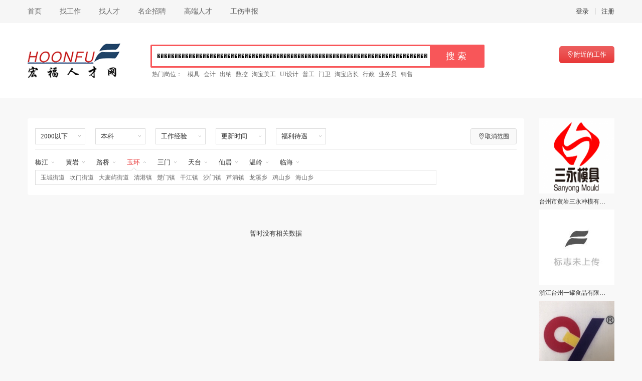

--- FILE ---
content_type: text/html; charset=utf-8
request_url: http://89881882.com/job/?&title=%EF%BF%BD%EF%BF%BD%EF%BF%BD%EF%BF%BD%EF%BF%BD%EF%BF%BD%EF%BF%BD%EF%BF%BD%EF%BF%BD%EF%BF%BD%EF%BF%BD%EF%BF%BD%EF%BF%BD%EF%BF%BD%EF%BF%BD%EF%BF%BD%EF%BF%BD%EF%BF%BD%EF%BF%BD%EF%BF%BD%EF%BF%BD%EF%BF%BD%EF%BF%BD%EF%BF%BD%EF%BF%BD%EF%BF%BD%EF%BF%BD%EF%BF%BD%EF%BF%BD%EF%BF%BD%EF%BF%BD%EF%BF%BD%EF%BF%BD%EF%BF%BD%EF%BF%BD%EF%BF%BD%EF%BF%BD%EF%BF%BD%EF%BF%BD%EF%BF%BD%EF%BF%BD%EF%BF%BD%EF%BF%BD%EF%BF%BD%EF%BF%BD%EF%BF%BD%EF%BF%BD%EF%BF%BD%EF%BF%BD%EF%BF%BD%EF%BF%BD%EF%BF%BD%EF%BF%BD%EF%BF%BD%EF%BF%BD%EF%BF%BD%EF%BF%BD%EF%BF%BD%EF%BF%BD%EF%BF%BD%EF%BF%BD%EF%BF%BD%EF%BF%BD%EF%BF%BD%EF%BF%BD%EF%BF%BD%EF%BF%BD%EF%BF%BD%EF%BF%BD%EF%BF%BD%EF%BF%BD%EF%BF%BD%EF%BF%BD%EF%BF%BD%EF%BF%BD%EF%BF%BD%EF%BF%BD%EF%BF%BD%EF%BF%BD%EF%BF%BD%EF%BF%BD%EF%BF%BD%EF%BF%BD%EF%BF%BD%EF%BF%BD%EF%BF%BD%EF%BF%BD%EF%BF%BD%EF%BF%BD%EF%BF%BD%EF%BF%BD%EF%BF%BD%EF%BF%BD%EF%BF%BD%EF%BF%BD%EF%BF%BD%EF%BF%BD%EF%BF%BD%EF%BF%BD%EF%BF%BD%EF%BF%BD%EF%BF%BD%EF%BF%BD%EF%BF%BD%EF%BF%BD%EF%BF%BD%EF%BF%BD%EF%BF%BD%EF%BF%BD%EF%BF%BD%EF%BF%BD%EF%BF%BD%EF%BF%BD%EF%BF%BD%EF%BF%BD%EF%BF%BD%EF%BF%BD%EF%BF%BD%EF%BF%BD%EF%BF%BD%EF%BF%BD%EF%BF%BD%EF%BF%BD%EF%BF%BD%EF%BF%BD%EF%BF%BD%EF%BF%BD%EF%BF%BD%EF%BF%BD%EF%BF%BD%EF%BF%BD%EF%BF%BD%EF%BF%BD%EF%BF%BD%EF%BF%BD%EF%BF%BD%EF%BF%BD%EF%BF%BD%EF%BF%BD%EF%BF%BD%EF%BF%BD%EF%BF%BD%EF%BF%BD%EF%BF%BD%EF%BF%BD%EF%BF%BD%EF%BF%BD%EF%BF%BD%EF%BF%BD%EF%BF%BD%EF%BF%BD%EF%BF%BD%EF%BF%BD%EF%BF%BD%EF%BF%BD%EF%BF%BD%EF%BF%BD%EF%BF%BD%EF%BF%BD%EF%BF%BD%EF%BF%BD%EF%BF%BD%EF%BF%BD%EF%BF%BD%EF%BF%BD%EF%BF%BD%EF%BF%BD%EF%BF%BD%EF%BF%BD%EF%BF%BD%EF%BF%BD%EF%BF%BD%EF%BF%BD%EF%BF%BD%EF%BF%BD%EF%BF%BD%EF%BF%BD%EF%BF%BD%EF%BF%BD%EF%BF%BD%EF%BF%BD%EF%BF%BD%EF%BF%BD%EF%BF%BD%EF%BF%BD%EF%BF%BD%EF%BF%BD%EF%BF%BD%EF%BF%BD%EF%BF%BD%EF%BF%BD%EF%BF%BD%EF%BF%BD%EF%BF%BD%EF%BF%BD%EF%BF%BD%EF%BF%BD%EF%BF%BD%EF%BF%BD%EF%BF%BD%EF%BF%BD%EF%BF%BD%EF%BF%BD%EF%BF%BD%EF%BF%BD%EF%BF%BD%EF%BF%BD%EF%BF%BD%EF%BF%BD%EF%BF%BD%EF%BF%BD%EF%BF%BD%EF%BF%BD%EF%BF%BD%EF%BF%BD%EF%BF%BD%EF%BF%BD%EF%BF%BD%EF%BF%BD%EF%BF%BD%EF%BF%BD%EF%BF%BD%EF%BF%BD%EF%BF%BD%EF%BF%BD%EF%BF%BD%EF%BF%BD%EF%BF%BD%EF%BF%BD%EF%BF%BD%EF%BF%BD%EF%BF%BD%EF%BF%BD%EF%BF%BD%EF%BF%BD%EF%BF%BD%EF%BF%BD%EF%BF%BD%EF%BF%BD%EF%BF%BD%EF%BF%BD%EF%BF%BD%EF%BF%BD&salary=150&education=297&district=331021
body_size: 61391
content:
<!DOCTYPE html>
<html lang="zh-CN">
<head>
	<meta charset="utf-8">
    <meta http-equiv="X-UA-Compatible" content="IE=edge">
    <meta name="viewport" content="width=device-width, initial-scale=1">
    <meta name="keywords" content="宏福人才网,黄岩人才网,黄岩招聘,黄岩人才招聘,黄岩招聘网站,宏福">
    <meta name="description" content="宏福人才网专注台州市黄岩区人力资源分配，覆盖了大部分企业招聘信息，采用手机LBS定位技术，量化薪资，帮您找到家近高薪的工作，在黄岩，工作上的事情，用宏福人才网。" />
    <title>找工作-黄岩找工作-台州找工作-宏福人才网</title>
    <link rel="stylesheet" type="text/css" href="/static/dialog/css/dialog.css" >
    <link rel="stylesheet" type="text/css" href="/template/home/default/css/style.css" >
    <script src="/static/js/jquery-1.11.1.min.js"></script>

    
    <link rel="stylesheet" type="text/css" href="/template/home/default/css/page-job-index.css?v=1.0" >


    <!--[if lt IE 10]>
        <style>body{overflow:hidden;}</style>
        <script type="text/javascript">
            $(function(){
                $('body').append("<div style='position:fixed; top:0; left:0; z-index:100; width:100%; height:100%; background:#FFFFFF;'><div style='width:400px; height:150px; padding:20px 20px 0 20px; border-radius:8px; background:#FFF;  margin:146px auto 0;'><h4>您使用的浏览器过于陈旧！！！</h4><p style='padding:10px 0; line-height:18px;'>请使用谷歌chrome、火狐firefox、欧朋opera、苹果safari、360（极速模式）、遨游（极速模式）、IE10及以上等现代浏览器。。。</p><a href='javascript:;' class='closewin submit-btn xs-submit-btn'>关 闭</a></div></div>");
                $(document).on('click','.closewin',function(){
                    window.close();
                })
            })
        </script>
    <![endif]-->
</head>
<body>
	
    <div class="header">
    <div class="header-main clearfix">
                    <div class="pull-right reg-log">
                <ul class="clearfix">
                    <li class="log-btn pull-left">
                        <a href="/ulogin">登录</a>
                    </li>
                    <li class="reg-btn pull-left">
                        <a href="/register/individual">注册</a>
                    </li>
                </ul>
            </div>

        <div class="pull-left nav">
            <ul class="clearfix">
                <li><a href="/">首页</a></li>
                <li><a href="/job">找工作</a></li>
                <li><a href="/resume">找人才</a></li>
                <li><a href="/company">名企招聘</a></li>
                <li><a href="/highend">高端人才</a></li>
                <li><a href="/minjury">工伤申报</a></li>
            </ul>
        </div>
    </div>
</div>
<div style="height: 46px; width: 100%; clear: both; float: none;"></div>


	
    <div class="logo-search-other-box">
    <div class="page-job-index">
        <div class="logo-search-other clearfix">

            <div class="other pull-right">
                <a href="/job/nearby" class="button-lg button red nearby-job-btn"><span class="iconfont">&#xe60a;</span>附近的工作</a>
            </div>

            <div class="home-logo pull-left">
                <a href="/"><img height="100%" src="/template/home/default/image/web-logo.png" alt="宏福人才网" title="宏福人才网"/></a>
            </div>
            <div class="search pull-left">
                <div class="form">
                    <form action="/job" method="get">
                        <input class="input" name="title" type="text" placeholder="请输入岗位或公司名称" autocomplete="off" value="���������������������������������������������������������������������������������������������������������������������������������������������������������������������������������������������������������������������������������������������������" />
                        <button class="button2 search-job-btn" type="submit">搜 索</button>
                    </form>
                </div>
                <div class="hot-job-search">
                    热门岗位：
                    <a href="/job?title=模具">模具</a><a href="/job?title=会计">会计</a><a href="/job?title=出纳">出纳</a><a href="/job?title=数控">数控</a><a href="/job?title=淘宝美工">淘宝美工</a><a href="/job?title=UI设计">UI设计</a><a href="/job?title=普工">普工</a><a href="/job?title=门卫">门卫</a><a href="/job?title=淘宝店长">淘宝店长</a><a href="/job?title=行政">行政</a><a href="/job?title=业务员">业务员</a><a href="/job?title=销售">销售</a>                </div>
            </div>
        </div>
    </div>
</div>

    <div class="main page-job-index">
        <div class=" clearfix">
            <div class="job-list pull-left">

                
<div class="filter-box1">
    <div class="clearfix">
        <div class="pull-right">
            <a href="http://89881882.com/job/?&title=���������������������������������������������������������������������������������������������������������������������������������������������������������������������������������������������������������������������������������������������������&salary=150&education=297" class="place-btn"><span style="font-size: 14px;" class="iconfont">&#xe60a;</span>取消范围</a>
                        </div>

        <!--条件筛选-->
        <div class="filter-unit-box">
            <div class="filter-title">2000以下</div>
            <ul class="filter-ul">
                <li>
                    <a  href="http://89881882.com/job/?&title=���������������������������������������������������������������������������������������������������������������������������������������������������������������������������������������������������������������������������������������������������&education=297&district=331021">不限</a>
                </li>
                <li>
                            <a  href="http://89881882.com/job/?&title=���������������������������������������������������������������������������������������������������������������������������������������������������������������������������������������������������������������������������������������������������&education=297&district=331021&salary=35">10000以上</a>
                        </li><li>
                            <a  href="http://89881882.com/job/?&title=���������������������������������������������������������������������������������������������������������������������������������������������������������������������������������������������������������������������������������������������������&education=297&district=331021&salary=34">6000-9999</a>
                        </li><li>
                            <a  href="http://89881882.com/job/?&title=���������������������������������������������������������������������������������������������������������������������������������������������������������������������������������������������������������������������������������������������������&education=297&district=331021&salary=149">4000-5999</a>
                        </li><li>
                            <a  href="http://89881882.com/job/?&title=���������������������������������������������������������������������������������������������������������������������������������������������������������������������������������������������������������������������������������������������������&education=297&district=331021&salary=32">3000-3999</a>
                        </li><li>
                            <a  href="http://89881882.com/job/?&title=���������������������������������������������������������������������������������������������������������������������������������������������������������������������������������������������������������������������������������������������������&education=297&district=331021&salary=31">2000-2999</a>
                        </li><li>
                            <a class='active' href="http://89881882.com/job/?&title=���������������������������������������������������������������������������������������������������������������������������������������������������������������������������������������������������������������������������������������������������&education=297&district=331021&salary=150">2000以下</a>
                        </li>            </ul>
        </div>
        <div class="filter-unit-box">
            <div class="filter-title">本科</div>
            <ul class="filter-ul">
                <li>
                    <a href="http://89881882.com/job/?&title=���������������������������������������������������������������������������������������������������������������������������������������������������������������������������������������������������������������������������������������������������&salary=150&district=331021">不限</a>
                </li>
                <li>
                            <a  href="http://89881882.com/job/?&title=���������������������������������������������������������������������������������������������������������������������������������������������������������������������������������������������������������������������������������������������������&salary=150&district=331021&education=15">本科以上</a>
                        </li><li>
                            <a class='active' href="http://89881882.com/job/?&title=���������������������������������������������������������������������������������������������������������������������������������������������������������������������������������������������������������������������������������������������������&salary=150&district=331021&education=297">本科</a>
                        </li><li>
                            <a  href="http://89881882.com/job/?&title=���������������������������������������������������������������������������������������������������������������������������������������������������������������������������������������������������������������������������������������������������&salary=150&district=331021&education=14">大专</a>
                        </li><li>
                            <a  href="http://89881882.com/job/?&title=���������������������������������������������������������������������������������������������������������������������������������������������������������������������������������������������������������������������������������������������������&salary=150&district=331021&education=12">高中/中专</a>
                        </li><li>
                            <a  href="http://89881882.com/job/?&title=���������������������������������������������������������������������������������������������������������������������������������������������������������������������������������������������������������������������������������������������������&salary=150&district=331021&education=9">初中及以下</a>
                        </li>            </ul>
        </div>
        <div class="filter-unit-box">
            <div class="filter-title">工作经验</div>
            <ul class="filter-ul">
                <li>
                    <a href="http://89881882.com/job/?&title=���������������������������������������������������������������������������������������������������������������������������������������������������������������������������������������������������������������������������������������������������&salary=150&education=297&district=331021">不限</a>
                </li>
                <li>
                            <a  href="http://89881882.com/job/?&title=���������������������������������������������������������������������������������������������������������������������������������������������������������������������������������������������������������������������������������������������������&salary=150&education=297&district=331021&exp=100">10年以上</a>
                        </li><li>
                            <a  href="http://89881882.com/job/?&title=���������������������������������������������������������������������������������������������������������������������������������������������������������������������������������������������������������������������������������������������������&salary=150&education=297&district=331021&exp=21">5-10年</a>
                        </li><li>
                            <a  href="http://89881882.com/job/?&title=���������������������������������������������������������������������������������������������������������������������������������������������������������������������������������������������������������������������������������������������������&salary=150&education=297&district=331021&exp=20">3-5年</a>
                        </li><li>
                            <a  href="http://89881882.com/job/?&title=���������������������������������������������������������������������������������������������������������������������������������������������������������������������������������������������������������������������������������������������������&salary=150&education=297&district=331021&exp=19">1-3年</a>
                        </li><li>
                            <a  href="http://89881882.com/job/?&title=���������������������������������������������������������������������������������������������������������������������������������������������������������������������������������������������������������������������������������������������������&salary=150&education=297&district=331021&exp=18">1年以下</a>
                        </li>            </ul>
        </div>
        <div class="filter-unit-box">
            <div class=" filter-title">
                更新时间            </div>
            <ul class=" filter-ul">
                <li>
                    <a href="http://89881882.com/job/?&title=���������������������������������������������������������������������������������������������������������������������������������������������������������������������������������������������������������������������������������������������������&salary=150&education=297&district=331021">不限</a>
                </li>
                <li>
                    <a  href="http://89881882.com/job/?&title=���������������������������������������������������������������������������������������������������������������������������������������������������������������������������������������������������������������������������������������������������&salary=150&education=297&district=331021&ctime=1week">一周内</a>
                </li>
                <li>
                    <a  href="http://89881882.com/job/?&title=���������������������������������������������������������������������������������������������������������������������������������������������������������������������������������������������������������������������������������������������������&salary=150&education=297&district=331021&ctime=1month">一个月内</a>
                </li>
                <li>
                    <a  href="http://89881882.com/job/?&title=���������������������������������������������������������������������������������������������������������������������������������������������������������������������������������������������������������������������������������������������������&salary=150&education=297&district=331021&ctime=3month">三个月内</a>
                </li>
            </ul>
        </div>
        <div class="filter-unit-box" ihref="http://89881882.com/job/?&title=���������������������������������������������������������������������������������������������������������������������������������������������������������������������������������������������������������������������������������������������������&salary=150&education=297&district=331021" >
            <div class=" filter-title">福利待遇</div>
            <div class="filter-ul-welfare">
                <ul class="clearfix">
                    <li class="li-welfare">
                            <input type="checkbox" data-id="248" class='checkbox-welfare  '>岗位晋升                        </li><li class="li-welfare">
                            <input type="checkbox" data-id="247" class='checkbox-welfare  '>技能培训                        </li><li class="li-welfare">
                            <input type="checkbox" data-id="246" class='checkbox-welfare  '>餐厅                        </li><li class="li-welfare">
                            <input type="checkbox" data-id="245" class='checkbox-welfare  '>健身房                        </li><li class="li-welfare">
                            <input type="checkbox" data-id="244" class='checkbox-welfare  '>活动室                        </li><li class="li-welfare">
                            <input type="checkbox" data-id="243" class='checkbox-welfare  '>免费体检                        </li><li class="li-welfare">
                            <input type="checkbox" data-id="242" class='checkbox-welfare  '>节日礼物                        </li><li class="li-welfare">
                            <input type="checkbox" data-id="241" class='checkbox-welfare  '>带薪年假                        </li><li class="li-welfare">
                            <input type="checkbox" data-id="240" class='checkbox-welfare  '>公费旅游                        </li><li class="li-welfare">
                            <input type="checkbox" data-id="239" class='checkbox-welfare  '>一金                        </li><li class="li-welfare">
                            <input type="checkbox" data-id="238" class='checkbox-welfare  '>五险                        </li><li class="li-welfare">
                            <input type="checkbox" data-id="237" class='checkbox-welfare  '>包住                        </li><li class="li-welfare">
                            <input type="checkbox" data-id="236" class='checkbox-welfare  '>包吃                        </li><li class="li-welfare">
                            <input type="checkbox" data-id="126" class='checkbox-welfare  '>绩效奖金                        </li><li class="li-welfare">
                            <input type="checkbox" data-id="125" class='checkbox-welfare  '>年终奖                        </li><li class="li-welfare">
                            <input type="checkbox" data-id="122" class='checkbox-welfare  '>节假日                        </li><li class="li-welfare">
                            <input type="checkbox" data-id="123" class='checkbox-welfare  '>单休                        </li><li class="li-welfare">
                            <input type="checkbox" data-id="124" class='checkbox-welfare  '>双休                        </li>                </ul>
                <div class="blank"></div>
                <div>
                    <button type="button" class="submit-btn xs-submit-btn" id="confirm-welfare-btn">确 定</button>
                </div>
                <div class="blank"></div>
            </div>
        </div>
    </div>

    <!--所在地区选择-->
    <div class="address-unit-box"  >
        <div class="blank"></div><div class="line"></div><div class="blank"></div>
        <ul class="clearfix">
            <li class="place-li ">
                    <a href="http://89881882.com/job/?&title=���������������������������������������������������������������������������������������������������������������������������������������������������������������������������������������������������������������������������������������������������&salary=150&education=297&district=331002">椒江</a>
                </li><li class="place-li ">
                    <a href="http://89881882.com/job/?&title=���������������������������������������������������������������������������������������������������������������������������������������������������������������������������������������������������������������������������������������������������&salary=150&education=297&district=331003">黄岩</a>
                </li><li class="place-li ">
                    <a href="http://89881882.com/job/?&title=���������������������������������������������������������������������������������������������������������������������������������������������������������������������������������������������������������������������������������������������������&salary=150&education=297&district=331004">路桥</a>
                </li><li class="place-li active">
                    <a href="http://89881882.com/job/?&title=���������������������������������������������������������������������������������������������������������������������������������������������������������������������������������������������������������������������������������������������������&salary=150&education=297&district=331021">玉环</a>
                </li><li class="place-li ">
                    <a href="http://89881882.com/job/?&title=���������������������������������������������������������������������������������������������������������������������������������������������������������������������������������������������������������������������������������������������������&salary=150&education=297&district=331022">三门</a>
                </li><li class="place-li ">
                    <a href="http://89881882.com/job/?&title=���������������������������������������������������������������������������������������������������������������������������������������������������������������������������������������������������������������������������������������������������&salary=150&education=297&district=331023">天台</a>
                </li><li class="place-li ">
                    <a href="http://89881882.com/job/?&title=���������������������������������������������������������������������������������������������������������������������������������������������������������������������������������������������������������������������������������������������������&salary=150&education=297&district=331024">仙居</a>
                </li><li class="place-li ">
                    <a href="http://89881882.com/job/?&title=���������������������������������������������������������������������������������������������������������������������������������������������������������������������������������������������������������������������������������������������������&salary=150&education=297&district=331081">温岭</a>
                </li><li class="place-li ">
                    <a href="http://89881882.com/job/?&title=���������������������������������������������������������������������������������������������������������������������������������������������������������������������������������������������������������������������������������������������������&salary=150&education=297&district=331082">临海</a>
                </li>        </ul>

        <div class="cate-child-box" style="display:block;" >
                <div class="cate-child">
                    <a  href="http://89881882.com/job/?&title=���������������������������������������������������������������������������������������������������������������������������������������������������������������������������������������������������������������������������������������������������&salary=150&education=297&district=331021&street=331021001">玉城街道</a><a  href="http://89881882.com/job/?&title=���������������������������������������������������������������������������������������������������������������������������������������������������������������������������������������������������������������������������������������������������&salary=150&education=297&district=331021&street=331021002">坎门街道</a><a  href="http://89881882.com/job/?&title=���������������������������������������������������������������������������������������������������������������������������������������������������������������������������������������������������������������������������������������������������&salary=150&education=297&district=331021&street=331021003">大麦屿街道</a><a  href="http://89881882.com/job/?&title=���������������������������������������������������������������������������������������������������������������������������������������������������������������������������������������������������������������������������������������������������&salary=150&education=297&district=331021&street=331021101">清港镇</a><a  href="http://89881882.com/job/?&title=���������������������������������������������������������������������������������������������������������������������������������������������������������������������������������������������������������������������������������������������������&salary=150&education=297&district=331021&street=331021102">楚门镇</a><a  href="http://89881882.com/job/?&title=���������������������������������������������������������������������������������������������������������������������������������������������������������������������������������������������������������������������������������������������������&salary=150&education=297&district=331021&street=331021103">干江镇</a><a  href="http://89881882.com/job/?&title=���������������������������������������������������������������������������������������������������������������������������������������������������������������������������������������������������������������������������������������������������&salary=150&education=297&district=331021&street=331021105">沙门镇</a><a  href="http://89881882.com/job/?&title=���������������������������������������������������������������������������������������������������������������������������������������������������������������������������������������������������������������������������������������������������&salary=150&education=297&district=331021&street=331021106">芦浦镇</a><a  href="http://89881882.com/job/?&title=���������������������������������������������������������������������������������������������������������������������������������������������������������������������������������������������������������������������������������������������������&salary=150&education=297&district=331021&street=331021200">龙溪乡</a><a  href="http://89881882.com/job/?&title=���������������������������������������������������������������������������������������������������������������������������������������������������������������������������������������������������������������������������������������������������&salary=150&education=297&district=331021&street=331021201">鸡山乡</a><a  href="http://89881882.com/job/?&title=���������������������������������������������������������������������������������������������������������������������������������������������������������������������������������������������������������������������������������������������������&salary=150&education=297&district=331021&street=331021202">海山乡</a>                </div>
            </div>
    </div>

</div>

<div class="blank"></div>
<div class="blank"></div>
<div class="blank"></div>


<script>
    $(function() {
        $('.filter-title,.filter-ul,.filter-ul-welfare').mouseover(function(){
            $(this).parent().find('.filter-title').addClass('active');
            if($(this).parent().find('.filter-ul').length == 1){
                $(this).parent().find('.filter-ul').stop().show();
            }
            if($(this).parent().find('.filter-ul-welfare').length == 1){
                $(this).parent().find('.filter-ul-welfare').stop().show();
            }
        }).mouseout(function () {
            $(this).parent().find('.filter-title').removeClass('active');
            if($(this).parent().find('.filter-ul').length == 1){
                $(this).parent().find('.filter-ul').stop().hide();
            }
            if($(this).parent().find('.filter-ul-welfare').length == 1){
                $(this).parent().find('.filter-ul-welfare').stop().hide();
            }
        });

        $('.filter-ul li').mouseover(function(){
            $(this).css('background','#F3F3F3');
        }).mouseout(function () {
            $(this).css('background','#FFFFFF');
        });

        $('.filter-ul-welfare .li-welfare').each(function(){
            $(this).click(function(){
                if($(this).find('.checkbox-welfare').hasClass('active')){
                    $(this).find('.checkbox-welfare').removeClass('active');
                }else{
                    $(this).find('.checkbox-welfare').addClass('active');
                }
            })
        })

        $('#confirm-welfare-btn').click(function(){
            var url = $(this).parents('.filter-unit-box').attr('ihref');
            var welfareStr = "";
            $('.checkbox-welfare.active').each(function(){
                welfareStr += $(this).attr('data-id') + ",";
            })
            if(welfareStr.length > 0){
                welfareStr = welfareStr.substr(0,welfareStr.length-1);
            }
            url = url.indexOf('?') == -1 ? url+'?' : url+'&';
            location.href = url+"welfare="+welfareStr;
        })

        $(document).on('click','.show-place-btn',function(){
            $('.address-unit-box').stop().show();
            $(this).find('.place-text').text('取消范围');
            $(this).addClass('cancel-place-btn').removeClass('show-place-btn');
        })

        $(document).on('click','.cancel-place-btn',function(){
            $('.address-unit-box').stop().hide();
            $(this).find('.place-text').text('地址范围');
            $(this).addClass('show-place-btn').removeClass('cancel-place-btn');
        })
    })
</script>


                <!--照片岗位列表-->
                <div class="no-data-div">暂时没有相关数据</div>
                                </div>

            <div class="company-list pull-left">
                <!--招聘单位列表-->
                <ul>
                    <li>
                            <a target="_blank" href="/company-detail/2332">
                                <div class="company-logo">
                                    <img width="150" height="150" class="lazy-image" data-original="/uploads/companylogo/20210120/60078042437db.png" src="/template/home/default/image/unuploadlogo1.jpg">
                                </div>
                                <div class="company-name">台州市黄岩三永冲模有限公司</div>
                            </a>
                        </li><li>
                            <a target="_blank" href="/company-detail/2207">
                                <div class="company-logo">
                                    <img width="150" height="150" class="lazy-image" data-original="/Uploads/20200110/2020011011264715786268.jpg" src="/template/home/default/image/unuploadlogo1.jpg">
                                </div>
                                <div class="company-name">浙江台州一罐食品有限公司</div>
                            </a>
                        </li><li>
                            <a target="_blank" href="/company-detail/2190">
                                <div class="company-logo">
                                    <img width="150" height="150" class="lazy-image" data-original="/Uploads/20200103/2020010313372015780298.jpg" src="/template/home/default/image/unuploadlogo1.jpg">
                                </div>
                                <div class="company-name">台州亿奇科技股份有限公司</div>
                            </a>
                        </li><li>
                            <a target="_blank" href="/company-detail/2159">
                                <div class="company-logo">
                                    <img width="150" height="150" class="lazy-image" data-original="/Uploads/20191223/2019122311375515770722.jpg" src="/template/home/default/image/unuploadlogo1.jpg">
                                </div>
                                <div class="company-name">台州市黄岩振辉塑模有限公司</div>
                            </a>
                        </li><li>
                            <a target="_blank" href="/company-detail/2154">
                                <div class="company-logo">
                                    <img width="150" height="150" class="lazy-image" data-original="/Uploads/20191216/2019121611471115764680.jpg" src="/template/home/default/image/unuploadlogo1.jpg">
                                </div>
                                <div class="company-name">浙江宏鑫科技有限公司</div>
                            </a>
                        </li><li>
                            <a target="_blank" href="/company-detail/2141">
                                <div class="company-logo">
                                    <img width="150" height="150" class="lazy-image" data-original="/uploads/companylogo/20191214/5df48e502b90e.png" src="/template/home/default/image/unuploadlogo1.jpg">
                                </div>
                                <div class="company-name">台州市黄岩华泰服饰有限公司</div>
                            </a>
                        </li><li>
                            <a target="_blank" href="/company-detail/2125">
                                <div class="company-logo">
                                    <img width="150" height="150" class="lazy-image" data-original="/uploads/companylogo/20200105/5e11748d87e3e.jpg" src="/template/home/default/image/unuploadlogo1.jpg">
                                </div>
                                <div class="company-name">台州经济开发区叁克油餐饮店黄岩二环南路分店</div>
                            </a>
                        </li><li>
                            <a target="_blank" href="/company-detail/2110">
                                <div class="company-logo">
                                    <img width="150" height="150" class="lazy-image" data-original="/uploads/companylogo/20191212/5df1a58136690.jpg" src="/template/home/default/image/unuploadlogo1.jpg">
                                </div>
                                <div class="company-name">浙江长珑车灯股份有限公司</div>
                            </a>
                        </li>                </ul>
            </div>
        </div>

    </div>




	

    <div class="footer">
        <div class="footer-main">
            <div class="up">
                <div class="left pull-left">
                    <dl>
                        <dt><img src="/template/home/default/image/bottom-service-ico.png"/> </dt>
                        <dd>宏福人力资源客服热线</dd>
                        <dd>0576-89881882</dd>
                    </dl>
                </div>
                <div class="mid pull-left">
                    <dl class="about pull-left">
                        <dt>宏福人才网</dt>
                        <dd><a href="/about">关于我们</a></dd>
                        <dd><a href="/contact">联系我们</a></dd>
                        <dd><a href="/highend">高端人才</a></dd>
                        <dd><a href="/abroad">海外人士</a></dd>
                    </dl>
                    <dl class="findjob pull-left">
                        <dt>找工作</dt>
                        <dd><a href="/ucenter/resume">创建简历</a></dd>
                        <dd><a href="/job">全部职位</a></dd>
                        <dd><a href="/company">名企招聘</a></dd>
                        <dd><a href="/ucenter">个人中心</a></dd>
                    </dl>
                    <dl class="findpeople pull-left">
                        <dt>找人才</dt>
                        <dd><a href="/bcenter/jobedit">发布职位</a></dd>
                        <dd><a href="/bcenter/joblist">职位管理</a></dd>
                        <dd><a href="/resume">寻找人才</a></dd>
                        <dd><a href="/bcenter">企业中心</a></dd>

                    </dl>
                    <dl class="help pull-left">
                        <dt>更多</dt>
                        <dd><a href="/minjury">工伤申报</a></dd>
                        <dd><a href="/law">网站声明</a></dd>
                        <dd><a href="/ad">广告服务</a></dd>
                        <dd><a href="/help">帮助</a></dd>
                    </dl>
                    <div class="clear"></div>
                </div>
                <div class="right pull-left">
                    <div class="qr-box">
                        <img width="110" src="/template/home/default/image/web-qrcode.jpg" alt="宏福人才网手机网站二维码">
                        <div class="qr-text">手机网站二维码</div>
                    </div>
                </div>
                <div class="clear"></div>
            </div>
            <div class="down">
                <p>
                    ICP经营许可证编号 <a target="_blank" href="http://beian.miit.gov.cn/">浙ICP备14023794号</a> Copyright &copy;  浙江宏福人力资源股份有限公司 版权所有
                    <a target="_blank" href="/template/home/default/image/yingyezhizhao.jpg">
                        <img style="margin-left: 20px; height: 40px;" src="http://idinfo.zjamr.zj.gov.cn/image/i_lo2.gif" />
                    </a>
                </p>
            </div>
        </div>
    </div>



<script>
    var _hmt = _hmt || [];
    (function() {
        var hm = document.createElement("script");
        hm.src = "//hm.baidu.com/hm.js?2629f3ecc16adfd316a856373f5fbe5c";
        var s = document.getElementsByTagName("script")[0];
        s.parentNode.insertBefore(hm, s);
    })();
</script>


<script src="/static/layer-v2.3/layer/layer.js"></script>
<script src="/static/dialog/js/dialog.js"></script>
<script src="/template/home/default/js/pc.js"></script>

    <script type="text/javascript" src="/static/js/jquery.lazyload.js"></script>
    <script>
        $(function(){
            $(".lazy-image").lazyload({
                effect : "fadeIn",
                failurelimit : 10,
                threshold :100
            })
        })
    </script>



</body>
</html>

--- FILE ---
content_type: text/css
request_url: http://89881882.com/static/dialog/css/dialog.css
body_size: 13876
content:
@charset "UTF-8";
/* Welcome to Compass.
 * In this file you should write your main styles. (or centralize your imports)
 * Import this file using the following HTML or equivalent:
 * <link href="/stylesheets/screen.css" media="screen, projection" rel="stylesheet" type="text/css" /> */
/* line 5, C:/Ruby22-x64/lib/ruby/gems/2.2.0/gems/compass-core-1.0.3/stylesheets/compass/reset/_utilities.scss */
html, body, div, span, applet, object, iframe, h1, h2, h3, h4, h5, h6, p, blockquote, pre, a, abbr, acronym, address, big, cite, code, del, dfn, em, img, ins, kbd, q, s, samp, small, strike, strong, sub, sup, tt, var, b, u, i, center, dl, dt, dd, ol, ul, li, fieldset, form, label, legend, table, caption, tbody, tfoot, thead, tr, th, td, article, aside, canvas, details, embed, figure, figcaption, footer, header, hgroup, menu, nav, output, ruby, section, summary, time, mark, audio, video { margin: 0; padding: 0; border: 0; font: inherit; font-size: 100%; vertical-align: baseline; }
/* line 22, C:/Ruby22-x64/lib/ruby/gems/2.2.0/gems/compass-core-1.0.3/stylesheets/compass/reset/_utilities.scss */
html { line-height: 1; }
/* line 24, C:/Ruby22-x64/lib/ruby/gems/2.2.0/gems/compass-core-1.0.3/stylesheets/compass/reset/_utilities.scss */
ol, ul { list-style: none; }
/* line 26, C:/Ruby22-x64/lib/ruby/gems/2.2.0/gems/compass-core-1.0.3/stylesheets/compass/reset/_utilities.scss */
table { border-collapse: collapse; border-spacing: 0; }
/* line 28, C:/Ruby22-x64/lib/ruby/gems/2.2.0/gems/compass-core-1.0.3/stylesheets/compass/reset/_utilities.scss */
caption, th, td { text-align: left; font-weight: normal; vertical-align: middle; }
/* line 30, C:/Ruby22-x64/lib/ruby/gems/2.2.0/gems/compass-core-1.0.3/stylesheets/compass/reset/_utilities.scss */
q, blockquote { quotes: none; }
/* line 103, C:/Ruby22-x64/lib/ruby/gems/2.2.0/gems/compass-core-1.0.3/stylesheets/compass/reset/_utilities.scss */
q:before, q:after, blockquote:before, blockquote:after { content: ""; content: none; }
/* line 32, C:/Ruby22-x64/lib/ruby/gems/2.2.0/gems/compass-core-1.0.3/stylesheets/compass/reset/_utilities.scss */
a img { border: none; }
/* line 116, C:/Ruby22-x64/lib/ruby/gems/2.2.0/gems/compass-core-1.0.3/stylesheets/compass/reset/_utilities.scss */
article, aside, details, figcaption, figure, footer, header, hgroup, main, menu, nav, section, summary { display: block; }

/* line 38, ../sass/component/_global.scss */
input:-webkit-autofill, textarea:-webkit-autofill, select:-webkit-autofill {
 -webkit-box-shadow: 0 0 0 1000px white inset !important;
}
/* line 48, ../sass/component/_global.scss */
input[type=text]:focus, input[type=password]:focus, textarea:focus { -webkit-box-shadow: 0 0 0 1000px white inset; }
/* line 52, ../sass/component/_global.scss */
body { /*-webkit-font-smoothing: none;*/ }
/* line 57, ../sass/component/_global.scss */
.txt-color-666 { color: #666 !important; }
/* line 61, ../sass/component/_global.scss */
.txt-textOneRow { text-overflow: ellipsis; overflow: hidden; white-space: nowrap; }
/* line 67, ../sass/component/_global.scss */
.txt-textTwoRow { overflow: hidden; text-overflow: ellipsis; display: -webkit-box; -webkit-line-clamp: 2; -webkit-box-orient: vertical; }
/* line 14, ../sass/dialog.scss */
.cpt-dw-dialog-mask { position: fixed; width: 100%; height: 100%; top: 0; left: 0; bottom: 0; right: 0; -moz-transform: translate3d(0, 0, 0); -webkit-transform: translate3d(0, 0, 0); transform: translate3d(0, 0, 0); }
/* line 25, ../sass/dialog.scss */
.cpt_mask_dialog { -webkit-overflow-scrolling: touch; -webkit-tap-highlight-color: transparent; position: fixed; top: 0; left: 0; width: 100%; height: 100%; font-family: '微软雅黑', 'Microsoft Yahei'; z-index: 1000002; animation-duration: 0.6s; }
/* line 38, ../sass/dialog.scss */
.div_dialog { position: fixed; left: 50%; top: 50%; min-width: 240px; min-height: 130px; -moz-transform: translate(-50%, -50%); -ms-transform: translate(-50%, -50%); -webkit-transform: translate(-50%, -50%); transform: translate(-50%, -50%); -moz-box-shadow: 0 3px 10px #aaa; -webkit-box-shadow: 0 3px 10px #aaa; box-shadow: 0 3px 10px #aaa; }
/* line 50, ../sass/dialog.scss */
.div_dialog .close_dialog { position: absolute; height: 40px; width: 40px; right: -50px; top: -50px; cursor: pointer; }
/* line 59, ../sass/dialog.scss */
.div_dialog .close_dialog .line1 { position: absolute; top: 50%; left: 50%; width: 30px; height: 2px; background: #fff; margin: 0 auto; -webkit-transform: translate(-50%, -50%) rotate(-45deg); transform: translate(-50%, -50%) rotate(-45deg); }
/* line 70, ../sass/dialog.scss */
.div_dialog .close_dialog .line2 { position: absolute; top: 50%; left: 50%; width: 30px; height: 2px; background: #fff; margin: 0 auto; -webkit-transform: translate(-50%, -50%) rotate(-45deg); transform: translate(-50%, -50%) rotate(45deg); }
/* line 83, ../sass/dialog.scss */
.div_dialog.no_boxShadow { -moz-box-shadow: none; -webkit-box-shadow: none; box-shadow: none; }
/* line 87, ../sass/dialog.scss */
.div_dialog .title_dialog { font-size: 20px; text-overflow: ellipsis; overflow: hidden; white-space: nowrap; padding: 10px 0; height: 40px; position: relative; -moz-box-sizing: border-box; -webkit-box-sizing: border-box; box-sizing: border-box; }
/* line 99, ../sass/dialog.scss */
.div_dialog .discription_dialog { padding: 16px 0 14px 0; font-size: 14px; text-indent: 16px; line-height: 1.5; }
/* line 109, ../sass/dialog.scss */
.div_dialog .discription_dialog .dialog_input { height: 28px; width: 98%; margin: 0 auto; outline: none; border: none; -moz-box-shadow: none; -webkit-box-shadow: none; box-shadow: none; border-bottom: 1px solid #aaa; }
/* line 119, ../sass/dialog.scss */
.div_dialog .discription_dialog .dialog_input::-webkit-input-placeholder {
  /* WebKit browsers */
  color: #a1a1a1;
}
/* line 122, ../sass/dialog.scss */
.div_dialog .discription_dialog .dialog_input:-moz-placeholder {
  /* Mozilla Firefox 4 to 18 */
  color: #a1a1a1;
}
/* line 125, ../sass/dialog.scss */
.div_dialog .discription_dialog .dialog_input::-moz-placeholder {
  /* Mozilla Firefox 19+ */
  color: #a1a1a1;
}
/* line 128, ../sass/dialog.scss */
.div_dialog .discription_dialog .dialog_input:-ms-input-placeholder {
  /* Internet Explorer 10+ */
  color: #a1a1a1;
}
/* line 133, ../sass/dialog.scss */
.div_dialog .dialog_divOperation { display: -webkit-flex; display: flex; text-overflow: ellipsis; overflow: hidden; white-space: nowrap; justify-content: flex-end; float: right; min-height: 32px; line-height: 32px; }
/* line 144, ../sass/dialog.scss */
.div_dialog .dialog_divOperation.samewidth { width: 100%; }
/* line 146, ../sass/dialog.scss */
.div_dialog .dialog_divOperation.samewidth .btn_span { display: block; text-align: center; width: calc(50% - 10px); -moz-box-sizing: border-box; -webkit-box-sizing: border-box; box-sizing: border-box; height: 100%; line-height: 1.5; -webkit-flex: 1; flex: 1; }
/* line 154, ../sass/dialog.scss */
.div_dialog .dialog_divOperation.samewidth .btn_span.one_btn_span { margin: 0 !important; width: 100%; float: none !important; }
/* line 159, ../sass/dialog.scss */
.div_dialog .dialog_divOperation.samewidth .btn_span:first-child { margin-right: 10px; float: left; }
/* line 163, ../sass/dialog.scss */
.div_dialog .dialog_divOperation.samewidth .btn_span:last-child { margin-left: 10px; float: right; }
/* line 170, ../sass/dialog.scss */
.div_dialog .dialog_divOperation .btn_span { display: -webkit-flex; display: flex;  @justify-content (center);
-webkit-align-items: center; align-items: center; -webkit-border-radius: 2px; -moz-border-radius: 2px; border-radius: 2px; height: 20px; -moz-box-sizing: content-box; -webkit-box-sizing: content-box; box-sizing: content-box; cursor: pointer; font-size: 14px; line-height: 18px; -moz-user-select: -moz-none; -ms-user-select: none; -webkit-user-select: none; user-select: none; }
/* line 184, ../sass/dialog.scss */
.div_dialog .dialog_divOperation .btn_span:first-child { margin-right: 10px; }
/* line 191, ../sass/dialog.scss */
.div_dialog.primary .div_dialog { -moz-box-shadow: 0px 0px 3px 0px #4D96DF; -webkit-box-shadow: 0px 0px 3px 0px #4D96DF; box-shadow: 0px 0px 3px 0px #4D96DF; }
/* line 194, ../sass/dialog.scss */
.div_dialog.primary .div_dialog.no_boxShadow { -moz-box-shadow: 0px 0px 0px 0px #fff; -webkit-box-shadow: 0px 0px 0px 0px #fff; box-shadow: 0px 0px 0px 0px #fff; }
/* line 199, ../sass/dialog.scss */
.div_dialog.primary .title_dialog { color: #4D96DF; border-bottom: 1px dashed #4D96DF; }
/* line 204, ../sass/dialog.scss */
.div_dialog.primary .discription_dialog { color: #313234; }
/* line 209, ../sass/dialog.scss */
.div_dialog.primary .dialog_divOperation .btn_span { color: #fff; background: #4D96DF; }
/* line 215, ../sass/dialog.scss */
.div_dialog.primary .dialog_divOperation .btn_span:hover { background: #4684C3; }
/* line 219, ../sass/dialog.scss */
.div_dialog.primary .dialog_divOperation .btn_span.no_bg { background: #fff; color: #333; }
/* line 224, ../sass/dialog.scss */
.div_dialog.primary .dialog_divOperation .btn_span.defalut { color: #fff; background: #4D96DF; }
/* line 229, ../sass/dialog.scss */
.div_dialog.primary .dialog_divOperation .btn_span.reverse { color: #4D96DF; background: #fff; border: 1px solid #4D96DF; }
/* line 234, ../sass/dialog.scss */
.div_dialog.primary .dialog_divOperation .btn_span.reverse:hover { color: #4684C3; border: 1px solid #4684C3; }
/* line 244, ../sass/dialog.scss */
.div_dialog.success .div_dialog { -moz-box-shadow: 0px 0px 3px 0px #21B384; -webkit-box-shadow: 0px 0px 3px 0px #21B384; box-shadow: 0px 0px 3px 0px #21B384; }
/* line 247, ../sass/dialog.scss */
.div_dialog.success .div_dialog.no_boxShadow { -moz-box-shadow: 0px 0px 0px 0px #fff; -webkit-box-shadow: 0px 0px 0px 0px #fff; box-shadow: 0px 0px 0px 0px #fff; }
/* line 252, ../sass/dialog.scss */
.div_dialog.success .title_dialog { color: #21B384; border-bottom: 1px dashed #21B384; }
/* line 257, ../sass/dialog.scss */
.div_dialog.success .discription_dialog { color: #283528; }
/* line 262, ../sass/dialog.scss */
.div_dialog.success .dialog_divOperation .btn_span { color: #fff; background: #21B384; }
/* line 268, ../sass/dialog.scss */
.div_dialog.success .dialog_divOperation .btn_span:hover { background: #28A47C; }
/* line 272, ../sass/dialog.scss */
.div_dialog.success .dialog_divOperation .btn_span.no_bg { background: #fff; color: #333; }
/* line 277, ../sass/dialog.scss */
.div_dialog.success .dialog_divOperation .btn_span.defalut { color: #fff; background: #21B384; }
/* line 282, ../sass/dialog.scss */
.div_dialog.success .dialog_divOperation .btn_span.reverse { color: #21B384; background: #fff; border: 1px solid #21B384; }
/* line 287, ../sass/dialog.scss */
.div_dialog.success .dialog_divOperation .btn_span.reverse:hover { color: #28A47C; border: 1px solid #28A47C; }
/* line 297, ../sass/dialog.scss */
.div_dialog.danger .div_dialog { -moz-box-shadow: 0px 0px 3px 0px #D9534F; -webkit-box-shadow: 0px 0px 3px 0px #D9534F; box-shadow: 0px 0px 3px 0px #D9534F; }
/* line 300, ../sass/dialog.scss */
.div_dialog.danger .div_dialog.no_boxShadow { -moz-box-shadow: 0px 0px 0px 0px #fff; -webkit-box-shadow: 0px 0px 0px 0px #fff; box-shadow: 0px 0px 0px 0px #fff; }
/* line 305, ../sass/dialog.scss */
.div_dialog.danger .title_dialog { color: #D9534F; border-bottom: 1px dashed #D9534F; }
/* line 310, ../sass/dialog.scss */
.div_dialog.danger .discription_dialog { color: #4F3536; }
/* line 315, ../sass/dialog.scss */
.div_dialog.danger .dialog_divOperation .btn_span { color: #fff; background: #D9534F; }
/* line 321, ../sass/dialog.scss */
.div_dialog.danger .dialog_divOperation .btn_span:hover { background: #C74743; }
/* line 325, ../sass/dialog.scss */
.div_dialog.danger .dialog_divOperation .btn_span.no_bg { background: #fff; color: #333; }
/* line 330, ../sass/dialog.scss */
.div_dialog.danger .dialog_divOperation .btn_span.defalut { color: #fff; background: #D9534F; }
/* line 335, ../sass/dialog.scss */
.div_dialog.danger .dialog_divOperation .btn_span.reverse { color: #D9534F; background: #fff; border: 1px solid #D9534F; }
/* line 340, ../sass/dialog.scss */
.div_dialog.danger .dialog_divOperation .btn_span.reverse:hover { color: #C74743; border: 1px solid #C74743; }
/* line 350, ../sass/dialog.scss */
.div_dialog.warning .div_dialog { -moz-box-shadow: 0px 0px 3px 0px #FFBD7A; -webkit-box-shadow: 0px 0px 3px 0px #FFBD7A; box-shadow: 0px 0px 3px 0px #FFBD7A; }
/* line 353, ../sass/dialog.scss */
.div_dialog.warning .div_dialog.no_boxShadow { -moz-box-shadow: 0px 0px 0px 0px #fff; -webkit-box-shadow: 0px 0px 0px 0px #fff; box-shadow: 0px 0px 0px 0px #fff; }
/* line 358, ../sass/dialog.scss */
.div_dialog.warning .title_dialog { color: #FFBD7A; border-bottom: 1px dashed #FFBD7A; }
/* line 363, ../sass/dialog.scss */
.div_dialog.warning .discription_dialog { color: #4F3536; }
/* line 368, ../sass/dialog.scss */
.div_dialog.warning .dialog_divOperation .btn_span { color: #fff; background: #FFBD7A; }
/* line 374, ../sass/dialog.scss */
.div_dialog.warning .dialog_divOperation .btn_span:hover { background: #F0AF6D; }
/* line 378, ../sass/dialog.scss */
.div_dialog.warning .dialog_divOperation .btn_span.no_bg { background: #fff; color: #333; }
/* line 383, ../sass/dialog.scss */
.div_dialog.warning .dialog_divOperation .btn_span.defalut { color: #fff; background: #FFBD7A; }
/* line 388, ../sass/dialog.scss */
.div_dialog.warning .dialog_divOperation .btn_span.reverse { color: #FFBD7A; background: #fff; border: 1px solid #FFBD7A; }
/* line 393, ../sass/dialog.scss */
.div_dialog.warning .dialog_divOperation .btn_span.reverse:hover { color: #F0AF6D; border: 1px solid #F0AF6D; }


--- FILE ---
content_type: text/css
request_url: http://89881882.com/template/home/default/css/style.css
body_size: 49799
content:
@charset "utf-8";
/* CSS Document */
body,div,dl,dt,dd,ul,ol,li,h1,h2,h3,h4,h5,h6,form,fieldset,input,textarea,p,table,th,td{margin:0;padding:0}
body {font-size: 13px;position: relative;width: 100%;height: 100%; font-family:微软雅黑;  color: #333333; background: #F8F8F8; }
a {color: #333333;text-decoration: none;outline: none;}
a:hover {color: #333333;text-decoration: none;}
em, i {font-style: normal;}
li {list-style: none outside none;}
img {border: 0 none;vertical-align: middle;}
input,button,textarea,select{outline: none;}
.clear {clear: both; height:0; overflow: hidden; width: 100%; float: none;}
.clearfix:after{content:".";display:block;height:0;clear:both;visibility:hidden}
.pull-left {float: left}
.pull-right {float: right}
.blank{ clear: both; height: 10px;}
.line{ clear: both; height: 1px; width: 100%; background: #EEEEEE;}
button, input, textarea, th, td { font-family:微软雅黑,宋体;}
/*............图标.....................................................................................*/
@font-face {
    font-family: 'iconfont';  /* project id 126076 */
    src: url('//at.alicdn.com/t/font_v5e419c96ba10pb9.eot');
    src: url('//at.alicdn.com/t/font_v5e419c96ba10pb9.eot?#iefix') format('embedded-opentype'),
    url('//at.alicdn.com/t/font_v5e419c96ba10pb9.woff') format('woff'),
    url('//at.alicdn.com/t/font_v5e419c96ba10pb9.ttf') format('truetype'),
    url('//at.alicdn.com/t/font_v5e419c96ba10pb9.svg#iconfont') format('svg');
}
.iconfont{ font-family: 'iconfont';}


input::-webkit-input-placeholder{
    color:#CCCCCC;
}
input::-moz-placeholder{   /* Mozilla Firefox 19+ */
    color:#CCCCCC;
}
input:-moz-placeholder{    /* Mozilla Firefox 4 to 18 */
    color:#CCCCCC;
}
input:-ms-input-placeholder{  /* Internet Explorer 10-11 */
    color:#CCCCCC;
}

.red-star,.red-text{ color:#e83838;}
.job-label{ height: 24px; line-height: 24px; margin-top: 2px; padding: 0 15px; display: inline-block; margin-right: 10px; cursor: pointer; border: 1px solid #e83838; background:#FFFFFF; color:#e83838; border-radius: 3px;}
.job-label.active{ background: #e83838; color: #FFFFFF; }
.submit-btn{ display: inline-block; width: 110px; height: 42px; background: #e83838; cursor: pointer; line-height: 42px; text-align: center; border: none; color: #FFFFFF; font-size: 14px; border-radius: 3px; cursor: pointer;}
.cancel-btn{ background: #F3F3F3; color: #333333; }
.submit-btn:hover,.submit-btn:active{ color: #FFFFFF;}
.cancel-btn:hover,.cancel-btn:active{color: #333333;}
.sm-submit-btn{ width: 90px; height: 36px; line-height: 36px;}
.xs-submit-btn{ width: 70px; height: 30px; line-height: 26px;}
.service-tel{ display: inline-block; padding: 7px 10px; background: #e83838;cursor: pointer; border-radius: 3px; color: #FFFFFF; font-size: 13px;}
.service-tel:hover{color: #FFFFFF; text-decoration: none;}
.overlay{ display: none; background: rgba(0,0,0,0.5); position: fixed; left: 0; top: 0; right: 0; bottom: 0; z-index: 100;}
.select-box{ background: #FFFFFF; width: 510px; padding: 15px; margin: 160px auto; border-radius: 3px;}
.visible-hide{ visibility: hidden;}

/*label样式 begin ....................................................................................begin*/
.ilabel {
    display: inline-block;
    padding: 3px 7px;
    font-weight: 500;
    color: #fff;
    text-align: center;
    white-space: nowrap;
    vertical-align: baseline;
    border-radius: 4px;
    font-size: 12px;
    margin-left: 4px;
    position: relative;
    line-height: 12px;
}
.label-danger{background-color: #d9534f;}
.label-primary{background-color: #337ab7;}
.label-success{background-color: #5cb85c;}
.label-info{background-color: #5bc0de;}
.label-warning{background-color: #f0ad4e;}
/*label样式 end ....................................................................................*/

/*分页样式 begin ....................................................................................begin*/
.page a, .page a:hover, .page a:visited, .page a:active {  color: #333;  }
.page{ padding: 10px 0; text-align: center; font-size: 12px;}
.page span,.page a{
    display: inline-block;
    width: 30px;
    height: 30px;
    line-height: 34px;
    text-align: center;
    background: #f0f0f0;
    border-radius: 3px;
    margin-right: 8px;
}
.page .current{ color: #FFFFFF; background: #e83838;}
/*分页样式 end ....................................................................................*/

/*按钮样式 begin ....................................................................................begin*/
.button{
    background: #CCCCCC url(../image/overlay.png) repeat-x;
    border:none;
    font-family:"微软雅黑";
    display: inline-block;
    color: #ffffff !important;
    text-decoration: none;
    cursor: pointer
}
.button:hover{ color: #FFFFFF !important;}

.button-xs{font-size:12px;padding:.4em 1.1em;border-radius:3px;
    -moz-border-radius: 3px;
    -webkit-border-radius: 3px;}
.button-sm{font-size:12px;padding:.6em 1.5em;border-radius:4px;
    -moz-border-radius: 4px;
    -webkit-border-radius: 4px;}
.button-nm{font-size:13px;padding:.6em 1.6em;border-radius:4px;
    -moz-border-radius: 4px;
    -webkit-border-radius: 4px;}
.button-lg{font-size:13px;padding:.75em 2em;border-radius:5px;
    -moz-border-radius: 5px;
    -webkit-border-radius: 5px;}

.yellow,.yellow:visited		{ background-color: #ffb515; }
.yellow:hover               { background-color: #fc9200; }
.pink, .pink:visited		{ background-color: #e22092; }
.pink:hover					{ background-color: #c81e82; }
.green, .green:visited		{ background-color: #91bd09; }
.green:hover				{ background-color: #749a02; }
.red, .red:visited			{ background-color: #e62727; }
.red:hover					{ background-color: #cf2525; }
.orange, .orange:visited	{ background-color: #ff5c00; }
.orange:hover				{ background-color: #d45500; }
.blue, .blue:visited		{ background-color: #2981e4; }
.blue:hover					{ background-color: #2575cf; }
.deep, .deep:visited		{ background-color: #3d566d; }
.deep:hover					{ background-color: #2d566d; }
/*按钮样式 end ....................................................................................*/

.no-data-div{ text-align: center; padding: 40px 0; }
/*404错误页面*/
.img-error{ width: 300px; margin: 100px auto 0;}
.error-message{ text-align: center;}


/*头部*/
.header{
    width: 100%;
    min-width: 1170px;
    height: 46px;
    position: fixed;
    left: 0;
    top: 0;
    z-index: 100;
    background: #F6F6F6;
}
.header .header-main{
    width: 1170px;
    height: 100%;
    margin: 0 auto;
}
.header .nav li{
    float: left;
    font-weight: 200;
    line-height: 46px;
    margin-right: 36px;
}
.header .nav li a{
    color: #666666;
    font-size: 14px;
    font-weight: 400;
}

.header .nav li a.active{

}

.header .nav .show-qrcode-btn{
    position: relative;
}

.header .nav .show-qrcode-btn .qrcode-img{
    position: absolute;
    top: 46px;
    left: -4px;
    display: none;
}

.header .reg-log,
.header .center-exit{
    margin-top: 16px;
}
.header .reg-log .log-btn,
.header .reg-log .reg-btn,
.header .center-exit .account-btn,
.header .center-exit .logout-btn{
    height: 13px;
    display: inline-block;
    text-align: center;
    font-size: 13px;
    line-height: 13px;
}

.header .reg-log .log-btn,
.header .center-exit .account-btn{
    border-right: 1px solid #999999;
    padding-right: 12px;
}

.header .reg-log .reg-btn,
.header .center-exit .logout-btn{
    padding-left: 12px;
}


/*头部（带logo）*/
.header-with-logo{
    width: 100%;
    min-width: 1170px;
    height: 100px;
    position: fixed;
    left: 0;
    top: 0;
    z-index: 100;
    background: #FFFFFF;
    box-shadow: 0 2px 4px #EEEEEE;/*下边框阴影*/
}
.header-with-logo .header-main{
    width: 1170px;
    height: 100%;
    margin: 0 auto;
}
.header-with-logo .nav li{
    float: left;
    font-weight: 200;
    line-height: 100px;
    margin-right: 36px;
}
.header-with-logo .nav li a{
    color: #333333;
    font-size: 16px;
    font-weight: 400;
}

.header-with-logo .reg-log,
.header-with-logo .center-exit{
    margin-top: 44px;
}
.header-with-logo .reg-log .log-btn,
.header-with-logo .reg-log .reg-btn,
.header-with-logo .center-exit .account-btn,
.header-with-logo .center-exit .logout-btn{
    height: 13px;
    display: inline-block;
    text-align: center;
    font-size: 13px;
    line-height: 13px;
}

.header-with-logo .reg-log .log-btn,
.header-with-logo .center-exit .account-btn{
    border-right: 1px solid #999999;
    padding-right: 12px;
}

.header-with-logo .reg-log .reg-btn,
.header-with-logo .center-exit .logout-btn{
    padding-left: 12px;
}


/*头部（带logo、工作搜索）*/
.header-with-logo-search{
    width: 100%;
    min-width: 1170px;
    height: 100px;
    position: fixed;
    left: 0;
    top: 0;
    z-index: 100;
    background: #FFFFFF;
}
.header-with-logo-search .header-main{
    width: 1170px;
    height: 100%;
    margin: 0 auto;
}
.header-with-logo-search .nav li{
    float: left;
    font-weight: 200;
    line-height: 100px;
    margin-right: 24px;
}

.header-with-logo-search .nav li:first-child{
    margin-right:50px;
}

.header-with-logo-search .nav li a{
    color: #333333;
    font-size: 14px;
    font-weight: 400;
}

.header-with-logo-search .reg-log,
.header-with-logo-search .center-exit{
    margin-top: 44px;
}
.header-with-logo-search .reg-log .log-btn,
.header-with-logo-search .reg-log .reg-btn,
.header-with-logo-search .center-exit .account-btn,
.header-with-logo-search .center-exit .logout-btn{
    height: 13px;
    display: inline-block;
    text-align: center;
    font-size: 13px;
    line-height: 13px;
}

.header-with-logo-search .reg-log .log-btn,
.header-with-logo-search .center-exit .account-btn{
    border-right: 1px solid #999999;
    padding-right: 12px;
    display: inline-block;
    width: 100px;
    text-align: right;
    overflow: hidden;
    text-overflow: ellipsis;
    white-space: nowrap;
}

.header-with-logo-search .reg-log .reg-btn,
.header-with-logo-search .center-exit .logout-btn{
    padding-left: 12px;
}


.header-with-logo-search .search{
    border: 3px solid #f85659;
    height: 36px;
    background: #FFFFFF;
    border-radius: 2px;
    margin-top: 28px;
    margin-left: 20px;
}

.header-with-logo-search  .search .form{
    position: relative;
    width: 380px;
    height: 36px;
}
.header-with-logo-search  .search .input{
    border: none;
    height: 36px;
    width: 260px;
    padding-left: 10px;
    font-size: 13px;
}
.header-with-logo-search  .search .button2{
    position: absolute;
    right: 0;
    top: 0;
    width: 96px;
    height: 36px;
    color: #FFFFFF;
    background: #f85659;
    border: none;
    -webkit-appearance: none;
    font-size: 17px;
    outline: none;
    cursor: pointer;
}



/*底部*/
.footer{width: 100%; min-width: 1170px; border-top: 4px solid #e83838; margin: 0 auto; background: #FFFFFF;}
.footer .footer-main{width: 1170px; margin: 0 auto;}
.footer .up .left{ width: 222px; text-align: center; font-size: 15px; color: #888888;}
.footer .up .left dl{ margin-top: 35px;}
.footer .up .left dd{ margin-top: 12px;}
.footer .up .mid{ width: 766px; margin-left: 60px;}
.footer .up .mid dl{margin-top: 35px; color: #6f6f6f; width: 155px; margin-right: 30px;}
.footer .up .mid dt{ margin-bottom: 10px; font-size: 14px; padding-left: 20px;}
.footer .up .mid dd{ border-left: 1px solid #eeeeee; padding:10px 0 10px 14px; margin-left: 6px;}
.footer .up .mid dl a{color: #6f6f6f;}
.footer .up .mid .about dt{ background: url("../image/bottom-about-ico.png") no-repeat left center;}
.footer .up .mid .findjob dt{ background: url("../image/bottom-findjob-ico.png") no-repeat left center;}
.footer .up .mid .findpeople dt{ background: url("../image/bottom-findpeople-ico.png") no-repeat left center;}
.footer .up .mid .help dt{ background: url("../image/bottom-help-ico.png") no-repeat left center;}
.footer .up .right{ text-align: center; width: auto;}
.footer .up .right .qr-box{margin-top: 35px;}
.footer .up .right .qr-box .qr-text{ margin-top: 5px; color: #6f6f6f;}
.footer .down {padding-bottom:30px;}
.footer .down p{ text-align: center; color: #a9a9a9; margin-top: 40px;}


.width10{width: 10%;}
.width15{width: 15%;}
.width20{width: 20%;}
.width25{width: 25%;}
.width30{width: 30%;}
.width33{width: 33%;}
.width34{width: 34%;}
.width35{width: 35%;}
.width40{width: 40%;}
.width45{width: 45%;}
.width50{width: 50%;}
.width55{width: 55%;}
.width60{width: 60%;}
.width70{width: 70%;}
.width80{width: 80%;}
.width90{width: 90%;}
.width100{width: 100%;}


/*主体*/
.main{ width: 1028px;  margin: 0 auto;}

/*登录页*/
.login-page-header{ padding: 30px 0;}
.login-page-header .user-login-btn,.login-page-header .com-login-btn{ background: #EEEEEE; width: 110px; height: 36px; border: 1px solid #F6F6F6; text-align: center; line-height: 36px;}
.login-page-header .user-login-btn a{ font-size: 14px; padding-left: 20px; background: url("../image/login-user-ico.png") no-repeat left center;}
.login-page-header .com-login-btn a{ font-size: 14px; padding-left: 20px; background: url("../image/login-com-ico.png") no-repeat left center;}
.login-form-box{width: 310px; margin: 30px auto; position: relative;}
.login-form-box .icon-qr-btn{ width: 49px; height: 49px; position: absolute; right: -10px; top:-10px; background: url("../image/login_qr_btn.jpg") no-repeat center; cursor: pointer;}
.login-form-box .icon-account{ width: 44px; height: 44px; background: url("../image/form-username-icon.jpg") no-repeat center;}
.login-form-box .icon-password{ width: 44px; height: 44px; background: url("../image/form-password-icon.jpg") no-repeat center;}
.login-form-box .input-text{ height: 44px; line-height: 44px; padding: 0 10px; border: none; width: 246px;}
.login-form-box .login-submit-btn{ height: 42px; cursor: pointer; background: #e70012; border: none; color: #FFFFFF; font-size: 16px; width: 100%;}
.login-form-box dl{ padding-top: 30px;}
.login-form-box dt{ font-weight: 500; font-size: 16px; margin-bottom: 5px;}
.login-form-box dd{ margin-top: 20px;}
.login-form-box .notice-box{ padding: 10px 2px; line-height: 20px; letter-spacing: 1px;}
.login-form-box .icon-password-btn{width: 49px; height: 49px; position: absolute; right: -10px; top:-10px; background: url("../image/login_account_btn.jpg") no-repeat center; cursor: pointer;}
.login-page-body{background: #f6f6f6; border: 1px solid #f3f3f3;}
.login-page-body .register-box{ text-align: right; width: 310px; margin: -30px auto 0;}
.login-page-body .register-box a{ padding-left: 10px; font-size: 13px; font-weight: 300;}
.login-page-body .register-box a:hover{ text-decoration: underline;}
/*会员中心*/
.center-box{ margin: 40px 0; }
.center-left{ width: 200px; }
.center-left ul{ margin-bottom: 30px; font-size: 14px; background: #FFFFFF;}
.center-left ul li{ line-height: 46px; position: relative;}
.center-left ul li .s_circle {
    background: url(../image/s_circle.png) center no-repeat;
    width: 7px;
    height: 7px;
    position: absolute;
    right: 25px;
    top: 20px;
}
.center-left ul li a:hover{
    background: #EEEEEE;
    -webkit-transition: all .3s;
    transition: all .3s;
}
.center-left ul li.active a:hover{
    background: #e83838;
}
.center-left ul li.active{ background: #e83838;}
.center-left ul li.active a{ color: #FFFFFF;}
.center-left ul li a{ padding-left: 24px; display: block;}
.center-right{ width: 788px; min-height: 750px; background: #FFFFFF; margin-left: 40px}
.center-right .center-right-title{ padding-top: 20px; background: #FFFFFF; }
.center-right .center-right-title a{ font-size: 12px;  }
.center-right .center-right-title a:hover{text-decoration: underline;}
.center-right .center-right-title .edu-work-train-tab-btn{padding-right: 15px; float: right;}
.center-right .center-right-title .baseinfo-tab-btn{ padding-right: 27px; float: right;}

.center-right .block-div{ padding-left: 65px;}
.center-right .block-div .center-right-subtitle,.detail-left .center-right-subtitle{border-left:4px solid #042b45; line-height: 35px; padding-left: 15px; font-size: 15px; position: relative; }
.center-right .block-div .center-right-subtitle a,.detail-left .center-right-subtitle a{ background: #FFFFFF; padding: 0 3px; position: relative; z-index: 1;}
.center-right .block-div .center-right-subtitle span{ font-size: 13px; color:#e83838; }
.center-right .block-div .center-right-subtitle:after,.detail-left .center-right-subtitle:after{ content: ""; display: block; height: 1px; width: 98%; background: #F3F3F3; position: absolute; left: 0; top: 20px;}
.center-right .block-div .li{ margin-bottom: 14px; padding-left: 15px;}
.center-right .block-div .form-left-title{ line-height: 32px; padding-right: 10px; font-size: 13px;}
.center-right .block-div .notice-msg{ line-height: 28px; padding-left: 10px;}
.center-right .block-div .form-control,.center-right .block-div .form-control1{ height: 28px; padding: 0 5px; border-radius: 5px; border: 1px solid #CCCCCC;}
.center-right .block-div .select-job-btn{display: block; padding: 5px 10px; background: #e83838; color: #FFFFFF; border-radius: 2px; margin-left: 10px;cursor: pointer;}
.center-right .block-div .select-place-btn{display: block; width: 90px; padding: 5px 0; text-align: center; color:#e83838;  border: #e83838 solid 1px; border-radius: 2px;  cursor: pointer;}
.center-right .block-div .place-item{
    line-height: 24px;
    padding: 0 15px;
    background: #e83838;
    display: inline-block;
    margin: 5px 5px 0 0;
    color: #FFFFFF;
    border-radius: 2px;
}
.exprience-open-btn{ color: #e83838; font-size: 13px; margin-right: 20px;}
.exprience-open-btn:hover,.exprience-open-btn:active{color: #e83838;}
.exprience-list-box{ margin-right: 30px; padding-bottom: 10px; font-size: 13px; line-height: 20px; /*border-bottom: 1px dashed #EEEEEE;*/}
.exprience-list-box .action-btn-div,.action-btn-div a{ color: #e83838;}
.exprience-list-box .sub-title{ font-size: 12px; color: #999999;}
.loading-icon{ height: 100px; width: 100%; background: url("../image/loading.gif") no-repeat center;}

.center-right .s_circle {
    position: relative;
    display: inline-block;
    background: url(../image/s_circle.png) center no-repeat;
    width: 7px;
    height: 7px;
    top: -2px;
    margin-right: 6px;
}

.new-resume-box{ border: 1px solid #EEEEEE; margin: 0 15px;}
.new-resume-box li{ height: 36px; line-height: 36px; padding: 0 10px;}
.new-resume-box li span{ display: inline-block; width: 33%;}

/*列表页*/
.list-box,.detail-box{ margin: 40px 0; }
.list-left,.detail-left{width: 738px; background: #FFFFFF;}
.list-left ul{ padding: 20px 30px 0;}
.list-right,.detail-right{width: 250px; background: #FFFFFF; margin-left: 40px}
.icon-group{ margin-left: 10px;}
.icon-bg{ color: #FFFFFF; display: inline-block; border-radius: 8px; height: 16px; width: 16px; line-height: 16px; text-align: center; font-size: 12px;}
.red-bg{ background: #e83838;}
.deep-bg{ background: #032b45;}
.datetime-label{ display: inline-block; height: 20px; line-height: 20px; font-size: 12px; border-radius: 10px; background: #e83838; color: #FFFFFF; padding: 0 8px;}
.list-right ul{padding: 30px;}

/*详情页*/
.detail-box .content{ padding: 20px 30px;}
.detail-right ul{ padding: 30px;}
.invite-edit-box{ width: 350px;}
.invite-edit-box .form-left-title{ line-height: 32px; padding-right: 10px; font-size: 13px;}
.invite-edit-box .li{ margin-bottom: 14px; padding-left: 15px;}

/*商品列表页*/
.prolist-box{ padding: 30px; background: #FFFFFF; margin: 40px 0; }

/*支付页面*/
.wxnative-box{ margin-top: 100px;}


/*工伤申报*/
.menu-box{ background: #F8F8F8; padding: 0 20px; height: 90px; line-height: 90px; text-align: center; border: 1px solid #EEEEEE; border-radius: 6px; margin: 0 10px 10px 0; }
.menu-box a{ display: block;}
.identity .col-50{float: left; width: 340px;  }
.identity .fileupload{position: absolute; left: 0; bottom: 0; top: 0; width: 100%; opacity: 0; z-index: 1; cursor: pointer;}


.com-job-li{ width: 190px; border: 1px solid #EEEEEE; padding: 10px; margin: 10px 6px ;}
.hello-msg{ font-size: 18px; margin-right: 10px; }
.hello-msg-subtext{ color: #999999; font-size: 12px;}
.avatar-set-btn{ height: 35px; text-align: center; line-height: 35px; background: #F3F3F3; position: relative;}
.ts li{ float: left; width: 105px; border-right: 1px solid #EEEEEE; text-align: center; padding: 20px 0;}
.ts-count{ font-size: 24px; margin-bottom: 10px; font-weight: 500;}
.ts-title{ color: #999999; font-size: 12px;}

.suit-job .suit-title,.interest-company .suit-title{ font-size: 20px; font-weight: 400;}
.suit-job .refresh a,.interest-company .refresh a{color: #e83838; font-size: 12px; }
.suit-job li{ float: left; width: 188px; border-right: 1px solid #EEEEEE; padding: 20px 0;}
.suit-job li a{ padding-left: 14px; display: block;}
.suit-job li a .suit-salary{ color:#e83838; margin: 12px 0;font-size: 12px; }
.suit-job li a .suit-jobname{ font-size: 13px; margin-bottom: 12px;
    width:100%;
    overflow: hidden;
    text-overflow:ellipsis;
    white-space: nowrap;}
.suit-job li a .suit-company,.suit-job li a .suit-deliver-count{ font-size: 12px; color: #999999;
    width:100%;
    overflow: hidden;
    text-overflow:ellipsis;
    white-space: nowrap;
}

.slider{height:140px; overflow:hidden; position:relative;}
.sliderbox{position:relative; }/*必须加这句css,否则向左右，上下滚动时会没有效果*/
.sliderbox li{ width: 151.6px; height: 140px;}
.sliderbox li span{ display: block; text-align: center; width: 100%; height: 30px; line-height: 30px; text-overflow:ellipsis;overflow:hidden;white-space:nowrap; font-size: 12px; color: #999999;}
.sliderbox img{ width: 100px; height: 100px; display: block; margin: 0 auto 0; border:1px solid #EEEEEE;}
.slider .prev, .slider .next{position: absolute; top:50%; margin-top:-45px; cursor: pointer; width:61px; height:61px; left:0; background: url(../image/ft_icons.png) 0 0 no-repeat; text-indent:-9999px;}
.slider .next{right:0; left:auto; background-position: 0 -61px;}

/*头像上传*/
.fileupload{ width: 100%; height: 100%; opacity: 0; filter: alpha(opacity=0); position: absolute; left: 0; top: 0; bottom: 0; right: 0; z-index: 100; cursor: pointer;}
.jcrop-alpha-bg{background:rgba(0,0,0,0.5); position: fixed; left: 0; top: 0; width: 100%; height: 100%; z-index: 101; display: none;}
.jcrop-div{ display: block; background: #FFFFFF; width: 622px; height: 400px; margin: 0 auto; border-radius: 6px; padding: 15px; position: relative;}
.jcrop-div .wl .jcrop_w{width: 395px; height: 400px; overflow-y: auto; overflow-x: hidden; background: #F6F6F6;}
.wl{ float:left; width: 395px; overflow: hidden;}
.wr{ float:left; margin-left: 26px; }
.pre{width: 200px; height: 200px; overflow:hidden; background: url(../image/loading.gif) no-repeat center;}
.close-jcrop-btn{ position: absolute; top:-10px; right: -10px; width: 24px; height: 24px; color: #333333; text-align: center; line-height: 24px; font-size: 14px; border-radius: 12px; background: #FFFFFF; cursor: pointer;}

/*公司相册*/
.album-ul li{ width: 200px; height: 100px; float: left; margin-right: 20px; margin-bottom: 20px;  position: relative;}
.album-ul li.album-image{ background: url(../image/loading.gif) no-repeat center;}
.album-ul li img{ width: 200px; height: 100px;}
.del-album-btn{ position: absolute; top:-10px; right: -10px; width: 20px; height: 20px; color: #FFFFFF; text-align: center; line-height: 20px; font-size: 12px; border-radius: 10px; background: #e83838; cursor: pointer;}

/*条件筛选区域*/
.filter-box1{background: #FFFFFF; padding: 20px 15px; border-radius: 4px;}
.filter-box1 .search-box-parent{border-bottom: 1px solid #EEEEEE; padding-bottom: 20px;}
.filter-box1 .search-box1{ height: 34px; width: 376px; border: 2px solid #e83838; line-height: 34px; position: relative;}
.filter-box1 .search-box1 .search-btn1{ position: absolute; right: 0; top: 0; height: 34px; width: 90px; background: #e83838; cursor: pointer; color: #FFFFFF; border: none; font-size: 14px;}
.filter-box1 .search-box1 .search-input1{ position: absolute; top: 0; left: 0; height: 34px; width: 280px; border: none; line-height: 34px; padding: 0 10px; font-size: 13px;}
.filter-box1 .filter-unit-box{ width: 100px; height: 30px; line-height: 30px;    font-size: 13px; float: left; margin-right: 20px; position: relative; cursor: pointer; }
.filter-box1 .filter-unit-box .filter-title{ height: 100%; height: 100%; text-overflow:ellipsis;overflow:hidden;white-space:nowrap; padding-left: 10px; border: 1px solid #DDDDDD; background: #FFFFFF; position: relative;}
.filter-box1 .filter-unit-box .filter-title:after{content: ""; display: block; height: 20px; width: 20px; position: absolute; right: 0px; top: 50%; margin-top: -10px;
    background: url(../image/icon.png) no-repeat -100px 0;
    zoom: 1;

}
.filter-box1 .filter-unit-box .filter-title.active:after{
    background: url(../image/icon.png) no-repeat -80px 0;
}
.filter-box1 .filter-unit-box .filter-ul{ background: #FFFFFF;  border: 1px solid #DDDDDD; border-top: none; display: none; position: relative; z-index: 100;}
.filter-box1 .filter-unit-box .filter-ul li{ padding-left: 10px;}
.filter-box1 .filter-unit-box .filter-ul li a{ color: #666666; display: block;}
.filter-box1 .filter-unit-box .filter-ul li a.active{ color: #e83838 !important;}

.filter-box1 .filter-unit-box .filter-ul-welfare{ background: #FFFFFF; position: absolute; left: 0; top: 31px; border: 1px solid #DDDDDD;  display: none; width: 475px; padding: 10px 15px 10px 15px; box-sizing: border-box; z-index: 100; }
.filter-box1 .filter-unit-box .filter-ul-welfare .li-welfare{ float: left; width: 90px;  height: 30px; position: relative; cursor: pointer; margin-left: 20px;}
.filter-box1 .filter-unit-box .filter-ul-welfare .li-welfare input[type=checkbox] {
    position: absolute;
    top: 50%;
    margin-top: -7px;
    margin-left: -20px;
    width: 14px;
    height: 14px;
    cursor: pointer;
    background: transparent url(../image/icon.png) no-repeat -100px -80px;
    box-sizing: border-box;
    border: none;
    -webkit-appearance: none;
}
.filter-box1 .filter-unit-box .filter-ul-welfare .li-welfare input[type=checkbox].active {
    background: transparent url(../image/icon.png) no-repeat -100px -100px;
}
.filter-box1 .place-btn{background: #F9F9F9; width: 90px; height: 30px; line-height: 30px; border: 1px solid #DDDDDD; text-align: center; font-size: 12px; display: block; border-radius: 3px; }

.filter-box1 .address-unit-box .place-li{ float: left; margin-right: 15px; padding-right: 20px; position: relative; }
.filter-box1 .address-unit-box .place-li a{ display: block; position: relative; height: 30px; line-height: 30px;  font-weight: 400;}
.filter-box1 .address-unit-box .place-li:after{
    content: ""; display: block; height: 20px; width: 20px; position: absolute; right: 0px; top: 50%; margin-top: -10px;
    background: url(../image/icon.png) no-repeat -100px 0;
    zoom: 1;
}
.filter-box1 .address-unit-box .place-li.active a{ color: #e83838;}
.filter-box1 .address-unit-box .place-li.active:after{
    background: url(../image/icon.png) no-repeat -80px 0;
}
.filter-box1 .address-unit-box .place-li.active a:after{
    position: absolute;
    bottom: -1px;
    left: 10px;
    content: ' ';
    display: block;
    border-bottom: 5px solid #FFFFFF;
    border-right: 4px solid transparent;
    border-left: 4px solid transparent;
    box-sizing: border-box;
}
.filter-box1 .address-unit-box .place-li.active a:before{
    position: absolute;
    bottom: 0;
    left: 9px;
    content: ' ';
    display: block;
    border-bottom: 5px solid #DDDDDD;
    border-right: 5px solid transparent;
    border-left: 5px solid transparent;
}

.filter-box1 .address-unit-box .cate-child-box{ background: #FFFFFF; width: 800px; display: none;}
.filter-box1 .address-unit-box .cate-child{ border:1px solid #DDDDDD; padding: 7px 10px 2px; }
.filter-box1 .address-unit-box .cate-child a{margin-right: 10px; display: inline-block; margin-bottom: 6px; font-size: 12px; color: #666666; }
.filter-box1 .address-unit-box .cate-child a.active{color: #e83838;}


/*关于我们*/
.about-banner{ width: 100%; height: 250px; min-width: 1028px; background: #FFFFFF url('../image/banner_about.jpg') no-repeat center;}
.about-box{ padding: 54px; background: #FFFFFF; margin: 52px 0;}
.about-box .about-title{ padding-left: 2px;}
.about-box .about-title h1{font-size: 23px; }
.about-box .about-title .english{ font-size: 14px; margin-top: 12px; letter-spacing: 1px; padding-left: 2px;}
.about-box .about-image{ margin-top: 42px;}
.about-box .about-content{font-size: 14px; line-height: 34px; color: #535353; margin-top: 40px;}
.about-box .about-content img{ display: block; max-width: 90%; margin: 15px auto;}

/*预约招聘*/
.appointment-box{padding: 54px; background: #FFFFFF; margin: 52px 0;}
.appointment-box .appointment-title{ padding-left: 2px;}
.appointment-box .appointment-title h1{font-size: 23px; }
.appointment-box .appointment-title .subtitle{
    font-size: 14px; margin-top: 12px; letter-spacing: 1px; padding-left: 2px;}
.appointment-box .appointment-content{font-size: 13px;  color: #535353; margin-top: 40px;}
.appointment-box .appointment-content table {
    border-collapse: collapse;
    border: 1px solid #EEEEEE;
    width: 100%;
}

.appointment-box .appointment-content table td {
    border: 1px solid #EEEEEE;
    padding: 8px;
    line-height: 22px;
}
.appointment-box .appointment-content table td .job-name{
    padding: 0 10px 0 0;
}

.appointment-box .appointment-content table td a:hover{
    text-decoration: underline;
}


/*联系我们*/
.contact-map{ width: 100%; min-width: 1028px; height: 364px; background: #F6F6F6;}
.contact-box{ margin: 52px 0; }
.contact-box .contact-title img{width: 178px; display: block; margin: 0 auto;}
.contact-box .contact-contect{width: 848px; height: 220px; margin: 30px auto 80px; color: #535353;}
.contact-box .contact-contect .contact-contect-left,.contact-box .contact-contect .contact-contect-right{ width: 50%; float: left;}
.contact-box .contact-contect .contact-contect-left .h3{ font-weight: normal; font-size: 18px;}
.contact-box .contact-contect .contact-contect-left .address{ font-size: 12px; margin-top: 16px;}
.contact-box .contact-contect .contact-contect-left .qrcode-link-info{ margin-top: 24px;}
.contact-box .contact-contect .contact-contect-left .qrcode-link-info .qrcode{ width: 126px; height: 126px;}
.contact-box .contact-contect .contact-contect-left .qrcode-link-info .qrcode-notice{ text-align: center; line-height: 24px; font-size: 13px; letter-spacing: 1px;}
.contact-box .contact-contect .contact-contect-left .qrcode-link-info .link-info{ margin-left: 60px; margin-top: 16px;}
.contact-box .contact-contect .contact-contect-left .qrcode-link-info .link-info li{ margin-bottom: 12px;}
.contact-box .contact-contect .contact-contect-right .something-text-box{ margin-top: 38px; height: 170px; border-left: 1px solid #bfbfbf; padding-left: 60px;}
.contact-box .contact-contect .contact-contect-right .something-text{ font-size: 13px; padding-top: 38px;}
.contact-box .contact-contect .contact-contect-right .something-text p{ margin-bottom: 12px;}
.contact-box .contact-contect .contact-contect-right .something-img{ padding-top: 16px;}

/*网站声明，广告服务，帮助中心*/
.article-box{ padding: 54px; background: #FFFFFF; margin: 52px 0;}
.article-box .article-title h1{font-size: 23px; }
.article-box .article-content{font-size: 14px; line-height: 34px; color: #535353; margin-top: 30px;}
.article-box .article-content img{ max-width: 90%; }

/*资讯动态*/
.news-box{ padding: 54px; background: #FFFFFF; margin: 52px 0;}
.news-box .news-title h1{font-size: 25px; margin-bottom: 20px;}
.news-box .news-title p{ text-align: right;}
.news-box .news-title p span{ color: #999999;  }
.news-box .news-content{ margin-top: 30px;}
.news-box .news-content img{max-width: 90%;}
.news-box .news-content p{ line-height: 1.8;}
.news-box .news-content table{border-collapse:collapse; border: 1px solid #EEEEEE;}
.news-box .news-content table td{ border: 1px solid #EEEEEE; padding: 8px; line-height: 22px; }
.news-box .news-content a{ color: #3366CC;}

/*账号设置*/
.security-box{ padding-left: 20px; padding-right: 40px;}
.security-box .account-base{ padding: 5px 5px 10px; color: #666666; border-bottom: 1px solid #F8F8F8;}
.security-box .account-base dl dt{ font-weight: bold; font-size: 13px; padding-bottom: 10px;}
.security-box .account-base dl dd{ padding: 9px 0; font-size: 12px;}
.security-box .account-base dl dd .change-account-btn{ color: #3366cc; padding-left: 5px;}
.security-box .safe-quick{ margin-top: 30px;}
.security-box .safe-quick dd{ margin-bottom: 20px; height: 72px; overflow: hidden; padding-bottom: 20px; border-bottom: 1px #EEEEEE dashed;}
.security-box .safe-quick dd ul li{ float: left; color: #666666;}
.security-box .safe-quick dd ul li.item-li,.security-box .safe-quick dd ul li.image-li{ text-align: center;}
.security-box .safe-quick dd ul li.item-li,.security-box .safe-quick dd ul li.summary-li{ padding-top: 10px; line-height: 22px; font-size: 12px;}
.security-box .safe-quick dd ul li.link-li{ text-align: right; padding-top: 13px;}

/*修改绑定各类（手机号码，邮箱，微信等等）东西*/
.account-box{ position: relative; border: 1px solid #EEEEEE; border-radius: 6px; background: #FFFFFF; margin: 100px auto 50px; height: 400px; width: 800px;}
.account-box .mascot{ position: absolute; left: -40px; top: -60px;}
.account-box .title{
    position: absolute;
    left: 80px;
    top: -20px;
    height: 40px;
    font-size: 14px;
    font-weight: bold;
    line-height: 40px;
    text-align: center;
    border-radius: 4px;
    background: #FFFFFF;
    padding: 0 20px;
    border: 1px solid #EEEEEE;
    border-radius: 6px;
    color: #666666;
    letter-spacing: 1px;
}
/*选择接收验证码的方式页面*/
.account-box .lead{ text-align: center; padding-top: 140px;}
.account-box .lead .text{ font-size: 12px; color: #666666;}

/*通用错误页面*/
.error-common-box{ text-align: center; padding: 50px 0; background: #FFFFFF; margin: 50px 0; border-radius: 6px;}
.error-common-box p{ color: #666666; font-size: 13px; padding: 20px 0;}

/*获取验证码页面*/
.code-box{ padding-top: 140px; padding-left: 220px; }
.code-box .form-box-parent{
    height: 32px;
    width: 240px;
    overflow: hidden;
    border: 2px solid #e83838;
    margin: 15px 0;
    line-height: 32px;
    position: relative;
}
.code-box .form-box-parent .form-box .get-code-btn{
    position: absolute;
    right: 0;
    top: 0;
    height: 32px;
    width: 110px;
    background: #e83838;
    cursor: pointer;
    color: #FFFFFF;
    border: none;
    font-size: 13px;
}
.code-box .form-box-parent .form-box .code-input{
    position: absolute;
    top: 0;
    left: 0;
    height: 32px;
    width: 110px;
    border: none;
    line-height: 32px;
    padding: 0 10px;
    font-size: 13px;
}
.code-box .text{color: #666666;}

/*修改账号修改密码进度过程*/
.step-box{ width: 930px; margin: 50px auto 0;}
.step-box li{ float: left;}
.step-box .step-num-text{ width: 50px;}
.step-box .step-num-text .step-num{
    width: 50px;
    height: 50px;
    border-radius: 25px;
    line-height: 50px;
    text-align: center;
    color: #FFFFFF;
    background: #EEEEEE;
    cursor: pointer;
}
.step-box .step-num-text .step-num.active{ background: #e83838; color: #FFFFFF;}
.step-box .step-num-text .step-text{ text-align: center; font-size: 12px; padding-top: 6px; line-height: 18px;}
.step-box .step-line{ width: 170px; height: 50px;}/*步骤有五个的线条宽度*/
.step-box .step-line1{ width: 390px; height: 50px;}/*步骤有三个的线条宽度*/
.step-box .step-line-box{ width: 100%; margin-top: 23px; }
.step-box .step-line-father{ width: 100%; height: 2px; background: #EEEEEE;}
.step-box .step-line-father .step-line-child{ height: 100%; width: 0%; background: #e83838;}

/*账号密码修改找回密码完成页面*/
.completed-box{ text-align: center; margin: 50px 0;}
.completed-box p{ color: #666666; font-size: 13px; padding: 20px 0;}

/*修改用户名页面*/
.uname-box{padding-top: 140px; padding-left: 250px; }
.uname-box .form-box{ margin: 15px 0;}
.uname-box .form-box .uname-input{ padding: 5px 10px; height: 22px;
    width: 200px; border:1px solid #EEEEEE; background: #FFFFFF;}

/*修改密码页面*/
.pwd-box {padding-top: 140px; padding-left: 200px; }
.pwd-box .form-box { margin: 15px 0 10px;}
.pwd-box .form-box .input-box{ margin-bottom: 7px;}
.pwd-box .form-box .input-box .pwd-input{ padding: 5px 10px; height: 22px;
    width: 200px; border:1px solid #EEEEEE; background: #FFFFFF;}

/*绑定手机号码、邮箱页面*/
.bind-box{padding-top: 100px; padding-left: 280px; color: #666666;}
.bind-box .form-box { margin: 15px 0 10px;}
.bind-box .form-box .input-box{ margin-bottom: 7px;}
.bind-box .form-box .input-box .input{ padding: 5px 10px; height: 22px;
    width: 200px; border:1px solid #EEEEEE; background: #FFFFFF;}
.bind-box .form-box .input-code-group{ position: relative; width: 222px;}
.bind-box .form-box .get-code-btn{
    position: absolute;
    right: 0;
    top: 0;
    height: 34px;
    width: 105px;
    background: #e83838;
    cursor: pointer;
    color: #FFFFFF;
    border: none;
    font-size: 12px;
}

/*绑定微信页面*/
.bind-weixin{padding-top: 100px; color: #666666; text-align: center;}
.bind-weixin .text{ letter-spacing: 4px; font-size: 13px; padding-top: 8px;}

/*找回密码*/
.findpwd-box{ position: relative; border: 1px solid #EEEEEE; border-radius: 6px; background: #FFFFFF; margin: 100px auto 50px; height: 400px; width: 800px;}
.findpwd-box .mascot{ position: absolute; left: -40px; top: -60px;}
.findpwd-box .title{
    position: absolute;
    left: 80px;
    top: -20px;
    height: 40px;
    font-size: 14px;
    font-weight: bold;
    line-height: 40px;
    text-align: center;
    border-radius: 4px;
    background: #FFFFFF;
    padding: 0 20px;
    border: 1px solid #EEEEEE;
    border-radius: 6px;
    color: #666666;
    letter-spacing: 1px;
}

/*找回密码输入帐号页面*/
.findpwd-account-box .form-box{padding-top: 120px; padding-left: 220px;}
.findpwd-account-box .form-box .input-group .account-input{padding: 5px 10px; height: 28px;
    width: 200px; border:1px solid #DDDDDD; background: #FFFFFF; font-size: 13px; color: #333333;}
.findpwd-account-box .form-box .input-group .text{color:#6c6c6c; margin-left: 4px; line-height: 38px; font-size: 12px; font-weight: 300;}
.findpwd-account-box .form-box .drag{ margin: 20px 0;}

/*找回密码选择接收验证码的方式页面*/
.findpwd-box .verifyway{ text-align: center; padding-top: 140px;}
.findpwd-box .verifyway .text{ font-size: 12px; color: #666666;}

/*找回密码设置新密码页面*/
.resetpwd-box {padding-top: 100px; padding-left: 200px; }
.resetpwd-box .form-box { margin: 15px 0 10px;}
.resetpwd-box .form-box .input-box{ margin-bottom: 7px;}
.resetpwd-box .form-box .input-box .pwd-input{ padding: 5px 10px; height: 22px;
    width: 200px; border:1px solid #EEEEEE; background: #FFFFFF;}

/*绑定第三方帐号*/
.third-box{ position: relative; border: 1px solid #EEEEEE; border-radius: 6px; background: #FFFFFF; margin: 100px auto 50px; height: 400px; width: 800px;}
.third-box .mascot{ position: absolute; left: -40px; top: -60px;}
.third-box .title{
    position: absolute;
    left: 80px;
    top: -20px;
    height: 40px;
    font-size: 14px;
    font-weight: bold;
    line-height: 40px;
    text-align: center;
    border-radius: 4px;
    background: #FFFFFF;
    padding: 0 20px;
    border: 1px solid #EEEEEE;
    border-radius: 6px;
    color: #666666;
    letter-spacing: 1px;
}
.third-box .bind-box {padding-top: 100px; padding-left: 270px; }
.third-box .bind-box .third-img-nick{ margin-left: -2px;}
.third-box .bind-box .third-img-nick img{ border-radius: 25px; border: 1px solid #EEEEEE;}
.third-box .bind-box .form-box { margin: 15px 0 10px;}
.third-box .bind-box .form-box .input-box{ margin-bottom: 7px;}
.third-box .bind-box .form-box .input-box .bind-input{ padding: 5px 10px; height: 22px;
    width: 200px; border:1px solid #EEEEEE; background: #FFFFFF;}

/*简历打印页面*/
.resume-table-box{ margin: 40px auto; background: #FFFFFF; padding: 30px 40px; width: 800px; }
.resume-table table{ width: 100%; border-collapse:collapse;}
.resume-table table td{border: 1px solid #EEEEEE; text-align: center; width: 14.2%; padding: 12px 0; vertical-align: middle; color: #666666;}
.resume-table table .table-title{ background: #FAFAFA; color: #333333;}
.resume-table table .table-production{ padding: 15px; text-align: left; line-height: 20px;}

/*注册页面*/
.reg-page-header{ padding: 30px 0;}
.reg-page-header .return-home-btn{ margin-top: 40px; font-size: 13px;}
.reg-big-box{border: 1px solid #e5e5e5; padding-bottom: 130px;}
.reg-title-box{ height:50px; background:#e5e5e5; width: 100%;}
.reg-title-box a{ display: inline-block; width: 260px; font-size: 16px; line-height: 50px; text-align: center;}
.reg-title-box a.active{ background: #FFFFFF; color: #0e4a72;}
.reg-box{ width: 930px; margin: 0 auto;}
.reg-notice-box{ margin-top: 60px; border-bottom: 1px solid #dcdcdc;}
.reg-notice-box .reg-notice-box-left{
    height: 24px;
    background: url(../image/register_triangle.png) no-repeat 34px bottom;
    padding-bottom: 10px;
    font-size: 18px;
    color: #535353;
    position: relative;
    top: 2px;
}
.reg-notice-box .reg-notice-box-right{
    margin-top: -7px;
    color: #535353;
    font-size: 13px;
}
.reg-notice-box .login-rightnow-btn{
    width: 86px;
    height: 34px;
    line-height: 34px;
    text-align: center;
    background: #0e4a72;
    border-radius: 3px;
    color: #FFFFFF;
    display: inline-block;
}
.reg-qr-box{
    width: 480px;
    margin: 110px auto 0;
}
.reg-qr-box .reg-qr-left{ margin-right: 50px; width: 154px;}
.reg-qr-box .reg-qr-left .qrcode-box{
    border: 1px solid #d2d2d2;
    padding: 7px;
}
.reg-qr-box .reg-qr-left .notice-title{
    color: #434343;
    text-align: center;
    margin-bottom: 15px;
    font-size: 14px;
}
.reg-qr-box .reg-qr-left .help-btn{
    color: #434343;
    text-align: center;
    margin-top: 10px;
    font-size: 14px;
    cursor: pointer;
}
.reg-qr-box .reg-qr-right .step{
    margin: 26px 0;
    font-weight: bold;
    font-size: 14px;
    color: #535353;
}
.reg-qr-box .reg-qr-right .text{
    font-size: 13px;
    color:#a0a0a0;
    line-height: 24px;
}

/*会员升级商品购买*/
.urank-goods-box,.urank-payway-box{
    padding: 50px 0; background: #FFFFFF; margin: 50px 0; border-radius: 6px;
}

.urank-goods-box .urank-goods li{
    padding: 20px 30px;
    margin-bottom: 30px;
    border-bottom: 1px dashed #EEEEEE;
}

.urank-goods-box .urank-goods li:last-child{
    border-bottom:none;
    padding-bottom: 0;
    margin-bottom: 0;
}
.urank-goods-box .urank-goods li .title{
    font-size: 18px;
}
.urank-goods-box .urank-goods li .desc{
    padding: 0 20px;
    line-height: 24px;
    font-size: 12px;
}

.urank-goods-box .urank-goods li .price
{
    text-align: center;
}

.urank-payway-box .urank-payway li a{
    width: 140px;
    display: block;
    margin: 0 auto;
}
.urank-payway-box .urank-payway li .pay-logo{
    width: 100%;
}

.urank-payway-box .urank-payway li .pay-logo img{
    width: 100%;
}

.urank-payway-box .urank-payway li .pay-title{
    text-align: center;
    font-size: 18px;
    line-height: 40px;
}

.urank-goods-box .vip-info{ padding: 0 30px;}

.payway-underline{
    margin: 50px 0;
    background: #FFFFFF;
    padding: 20px;
    border-radius: 6px;
}
.payway-underline li{
    line-height: 30px;
    font-size: 14px;
}

.place-select-box-bg {
    display: none;
    background: rgba(0,0,0,0.6);
    position: fixed;
    left: 0;
    top: 0;
    right: 0;
    bottom: 0;
    z-index: 100;
}
.place-select-box-bg .place-select-box-div{
    position: relative;
    height: 500px;
    width: 800px;
    margin: 0 auto;
}

.place-select-box-div .close-place-select-btn{
    width: 26px;
    height: 26px;
    line-height: 26px;
    text-align: center;
    border-radius: 13px;
    background: #FFFFFF;
    position: absolute;
    right: -13px;
    top: -13px;
    z-index: 1;
    cursor: pointer;
}
.place-select-box-div .letter{
    width: 22px;
    height: auto;
    position: absolute;
    left: -20px;
    top: 30px;
    background: #FFFFFF;
    z-index: 100;
    text-align: center;
    border-top-left-radius: 4px;
    border-bottom-left-radius: 4px;
}
.place-select-box-div .letter a{
    font-size: 12px;
    display: inline-block;
    padding: 4px 0;
}
.place-select-box-div .confirm-place-select-btn{
    width: 80px;
    height: 36px;
    position: absolute;
    top: -36px;
    left: 20px;
    background: #e83838;
    color: #FFFFFF;
    text-align: center;
    line-height: 36px;
    border-top-left-radius: 4px;
    border-top-right-radius: 4px;
    cursor: pointer;
}
.place-select-box{
    background: #FFFFFF;
    width: 100%;
    height: 100%;
    border-radius: 6px;
    position: relative;
    overflow-y: auto;
}
.place-select-box .district-ul{
    padding: 0 15px;
}

.place-select-box .district-ul .district-li .district-a{
    display: block;
    font-size: 18px;
    margin: 20px 0;
    padding-left: 10px;
}
.place-select-box .district-ul .district-li .street-ul .street-li{
    width: 12.5%;
    float: left;
    margin-bottom: 10px;
}
.place-select-box .district-ul .district-li .street-ul .street-li .street-a{
    text-align: center;
    display: block;
    width: 86%;
    margin: 0 auto;
    padding: 12px 0;
    background: #F6F6F6;
    font-size: 12px;
    line-height: 12px;
    overflow: hidden;
    text-overflow:ellipsis;
    white-space: nowrap;
}

.place-select-box .district-ul .district-li .street-ul .street-li .street-a.active{
    background: #e83838;
    color: #FFFFFF;
}

/*
招聘会报名
*/

.enroll-box{
    background: #FFFFFF;
    border-radius: 6px;
    padding: 15px;
    margin: 130px 0 50px;
    position: relative;
}

.enroll-box .enroll-logo{
    position: absolute;
    left: -50px;
    top: -80px;
}

.enroll-box .enroll-form{
    width: 900px;
    height: auto;
    margin: 20px auto;
    min-height: 100px;
    padding-left: 40px;
}
.enroll-box .enroll-form .company-info-ul{
    padding-bottom: 20px;
    margin-bottom: 20px;
}

.enroll-box .enroll-form li{
    margin-bottom: 15px;
}
.enroll-box .enroll-form .left-title{
    line-height: 36px;
    padding-right: 10px;
    font-size: 14px;
    width: 120px;
    text-align: right;
}
.enroll-box .enroll-form .left-title .require{
    color: #e83838;
}

.enroll-box .enroll-form .mid-input input{
    padding: 8px 10px;
    border: 1px solid #EEEEEE;
    font-size: 13px;
}

.enroll-box .enroll-form .right-notice{
    line-height: 36px;
    font-size: 12px;
    color: #e83838;
    padding-left: 15px;
}

.enroll-box .enroll-form .filepath-show{
    text-decoration: underline;
}

.enroll-box .enroll-form .enroll-intro{
    border-bottom: 1px solid #EEEEEE;
    padding-bottom: 15px;
    margin-bottom: 20px;
}

.enroll-box .enroll-form .enroll-intro .enroll-title{
    font-size: 16px;
    margin-bottom: 15px;
}

.enroll-box .enroll-form .enroll-intro .enroll-time{
    font-size: 13px;
}

.enroll-job-modal{
    position: fixed;
    top: 0;
    left: 0;
    width: 100%;
    height: 100%;
    background: rgba(0,0,0,0.5);
    z-index: 1000;
    display: none;
}

.enroll-job-modal ul{
    width: 700px;
    margin: 100px auto 0;
    padding: 15px;
    background: #FFFFFF;
    border-radius: 6px;
}

.enroll-job-modal li{
    margin-bottom: 15px;
}
.enroll-job-modal .left-title{
    line-height: 36px;
    padding-right: 10px;
    font-size: 14px;
    width: 120px;
    text-align: right;
}

.enroll-job-modal .right-input input,.enroll-job-modal .right-input textarea{
    padding: 8px 10px;
    border: 1px solid #EEEEEE;
    font-size: 13px;
    resize: none;
}
.job-box{
    margin-bottom: 20px;
}
.job-box table{ width: 100%; border-collapse:collapse; margin-top: 15px;}
.job-box table td,.job-box table th{border: 1px solid #EEEEEE; text-align: center; padding: 12px 0; vertical-align: middle; color: #666666;}
.job-box table td{ font-size: 12px; color: #666666;}


/*
  确认框样式
*/
.discription_dialog{
    font-size: 14px !important;
    text-indent: 0 !important;
    color: #333333 !important;
}




--- FILE ---
content_type: text/css
request_url: http://89881882.com/template/home/default/css/page-job-index.css?v=1.0
body_size: 2920
content:
@charset "utf-8";

.page-job-index{
    margin: 0 auto;
    width: 1170px;
}


.logo-search-other-box {
    width: 100%;
    min-width: 1170px;
    background: #FFFFFF;
    margin-bottom: 40px;
    /*box-shadow: 0 2px 4px #EEEEEE;*/
}

.page-job-index .logo-search-other{
    padding: 40px 0;
}

/*搜索 begin*/
.page-job-index .search{
    border: 3px solid #f85659;
    height: 40px;
    background: #FFFFFF;
    border-radius: 2px;
    margin-top: 3px;
}

.page-job-index  .search .form{
    position: relative;
    width: 660px;
    height: 40px;
}
.page-job-index  .search .input{
    border: none;
    height: 40px;
    width: 540px;
    padding-left: 10px;
    font-size: 13px;
}
.page-job-index  .search .button2{
    position: absolute;
    right: 0;
    top: 0;
    width: 106px;
    height: 40px;
    color: #FFFFFF;
    background: #f85659;
    border: none;
    -webkit-appearance: none;
    font-size: 18px;
    outline: none;
    cursor: pointer;
}

.page-job-index  .search .hot-job-search{
    padding-top: 10px;
}
.page-job-index  .search .hot-job-search,.page-job-index  .search .hot-job-search a{
    font-size: 12px;
    color: #666666;
}
.page-job-index  .search .hot-job-search a{
    margin-left: 8px;
}

.page-job-index .logo-search-other .other{
    padding-top: 6px;
}

.page-job-index .logo-search-other .other .nearby-job-btn{
    padding: .75em 1.2em;
}

.page-job-index .logo-search-other .other .nearby-job-btn .iconfont{
    font-size: 14px;
}
/*搜索 end*/

/*logo begin*/
.logo-search-other .home-logo{
    height: 70px;
    margin-right: 60px;
}
/*logo end*/


.page-job-index .job-list{
    width: 990px;
}

/*职位列表*/
.job-list-box li{
    background: #FFFFFF;
    padding: 15px 0 15px 15px;
    margin-bottom: 20px;
}
.job-list-box li .baseinfo .jobname{
    font-size: 16px;
    color: #007ccf;
}
.job-list-box li .baseinfo .edu-agelimit-exp{
    padding-top: 10px;
    font-size: 14px;
}

.job-list-box li .salary{
    font-size: 16px;
    color: #e83838;
}
.job-list-box li .company-name{
    padding-top: 6px;
}

.job-list-box li .place{
    font-size: 13px;
    padding-top: 15px;
}
.job-list-box li .company-name a{
    color: #333333;
}
.job-list-box li .company-name a:hover{
    text-decoration: underline;
}
.job-list-box li .update-box{
    border-left: 1px #EEEEEE solid;
    text-align: center;
    width: 14.8%;
    height: 50px;
}
.job-list-box li .update-box .datetime-label{
    margin-top: 15px;
}

.page-job-index .company-list{
    width: 150px;
    margin-left: 30px;
    margin-bottom: 30px;
}

.page-job-index .company-list .company-name{
    width: 94%;
    font-size: 12px;
    text-align: center;
    overflow: hidden;
    text-overflow:ellipsis;
    white-space: nowrap;
    padding: 10px 0;
}



--- FILE ---
content_type: application/javascript
request_url: http://89881882.com/static/dialog/js/dialog.js
body_size: 18544
content:
(function($){
	//动态加载animate
	var loadStyles = function(url) {
		var hasSameStyle = false;
		var links = $('link');
		for(var i = 0;i<links.length;i++){
			if(links.eq(i).attr('href') == url){
				hasSameStyle = true;
				return
			}
		}

		if(!hasSameStyle){
			var link = document.createElement("link");
			link.type = "text/css";
			link.rel = "stylesheet";
			link.href = url;
			document.getElementsByTagName("head")[0].appendChild(link);
		}
    }

    //loadStyles('http://www.daiwei.org/global/css/animate.css');

	//显示浮层
    var showMask = function(options) {
    	var _this = this;
    	var defaultvalue = {
    		ele: 					'document.body', 			//默认显示在body下面
    		stopPropagation: 		'', 						//关闭那些事件冒泡   数组
    		preventDefault: 		'', 						//关闭哪些默认事件   数组
    		background: 			'rgba(0,0,0,0.6)',			//背景色
    		zIndex: 				'1000',						//层级
    		animateStyle: 			'fadeIn',		//进入动画
    		clickClose: 			true, 						//是否可以点击关闭
    		duration: 				500, 						//动画的过渡时间
    		closeAnimate:function(){}, 							//关闭浮层 的回调   也可以写其他元素的关闭动画 
    	};

    	var showMaskEle = '';

    	var opt = $.extend(defaultvalue , options || {});


    	defaultvalue._init = function(){
    		//存在有mask则不会再调用mask
    		if ($('.cpt-dw-dialog-mask').length) {return}

    		showMaskEle = $('<div class="cpt-dw-dialog-mask animated '+opt.animateStyle+'"></div>').css({
    			background:opt.background,
    			'z-index':opt.zIndex,
    			'webkit-transition':'all '+opt.duration/1000+'s',
				'-moz-transition':'all '+opt.duration/1000+'s',
				transition:'all '+opt.duration/1000+'s',
				'-webkit-animation-duration':opt.duration/1000+'s',
    			'-moz-animation-duration':opt.duration/1000+'s',
    			'animation-duration':opt.duration/1000+'s',
    		}).appendTo(opt.ele);
    		defaultvalue._showScroll(false);
    		defaultvalue._event();
    	};

    	defaultvalue._showScroll = function(isShow){
    		var eleHeight = window.screen.availHeight ;			//浏览器可以工作的区域高度
    		var bodyHeight = document.body.clientHeight || document.documentElement.clientHeight;		//网页的实际高度
    		if(bodyHeight > eleHeight) {
    			var isshow = isshow || 'false';
	    		if(isShow){
	    			$('body,html').css({"min-height":0,overflow:'auto'});

	    			$(document.body).css({
	    				'border-right':'none',
	    			})
	    		}else{
	    			var scrollWidth = defaultvalue._getScrollWidth();
	    			$('body,html').css({"min-height":"100%",overflow:'hidden'});
	    			$('body').css({
	    				'border-right':scrollWidth+'px solid transparent',
	    			})
	    		}
    		}else{
    			return
    		}
    	};

    	defaultvalue._getScrollWidth = function(){
		    var noScroll, scroll, oDiv = document.createElement('div');
		    oDiv.style.cssText = 'position:absolute; top:-1000px;     width:100px; height:100px; overflow:hidden;';
		    noScroll = document.body.appendChild(oDiv).clientWidth;
		    oDiv.style.overflowY = 'scroll';
		    scroll = oDiv.clientWidth;
		    document.body.removeChild(oDiv);
		    return noScroll-scroll;   
    	}

    	defaultvalue._removeMask = function(){
            if(!isLowerIe9()){
                showMaskEle.addClass("fadeOut").on('webkitAnimationEnd mozAnimationEnd MSAnimationEnd oanimationend animationend',function(){
        			showMaskEle.remove();
        		});
            }else{
                showMaskEle.remove();
            }

            opt.closeAnimate();
    	};

    	defaultvalue._event = function(){
    		showMaskEle.on('click',function(){
    			//判断是否存在关闭mask的点击事件
                if(opt.clickClose && !(opt.preventDefault.indexOf('click') > -1)){
    				defaultvalue._showScroll(true);
                    defaultvalue._removeMask();
                }
    		});

    		showMaskEle.on(opt.stopPropagation,function(event){
    			event.stopPropagation();
    		});

    		showMaskEle.on(opt.preventDefault,function(event){
    			event.preventDefault();
    		});
    	};

    	defaultvalue._init();
    };

    var isIE = function(callBack) {
        var isIE = false;
        if (!!window.ActiveXObject || "ActiveXObject" in window) {
           isIE = true;
        }
        else{
           isIE = false;
        }

        if(typeof(callBack) === 'function'){
            callBack(isIE);
        }else{
          return isIE;
        }
    };

    var isLowerIe9 = function(){
        return (!window.FormData);
    };

	$.fn.dialog = function(options,callBack){
	    var _this = this;
	    var $this = $(this);
	    var defaultDialog = {
	      width:              280,                    	  //宽度
	      height:             'auto',                     //高度
	      padding:            '10px 16px',                //padding
	      title:              '提示!',                    //提醒信息
	      titleFontSize: 	  '20px', 					  //title的字体大小
	      discription:        '这是弹窗的描述!',          //描述
	      discriptionFontSize:'16px', 					  //描述的字体大小
	      borderRadius:       '4px',                      //圆角
	      buttons:            [							  //按钮信息 (最多两个)
	      						{						  
	      							name: '确定',
	      							className: 'defalut'
	      						},{
	      							name: '取消',
	      							className: 'defalut'
	      						}
	      					  ],
	      showCloseIcon: 	  false, 					  //是否显示关闭弹窗的按钮 (右上方)
	      buttonsHeight: 	  32,						  // 在设置底部固定相等的时候需要设置button的高   因为js会让他的padding都为0
	      buttonsSameWidth:   false, 					  // 设置底部按钮是否固定相等占满底部
	      buttonsFontSize: 	  '14px', 					  // 按钮的字体大小
	      buttonsPadding: 	  '4px 10px', 				  // 按钮的padding
	      maskBg:             'rgba(0,0,0,0.6)',          //遮罩层背景色
	      dialogBg:           '#fff',                     //弹出框的背景色
	      type:               'defalut',                  //类型 defalut primary   success  danger  warning
	      zIndex:             10000011,                   //层级
	      hideScroll: 	  	  false, 					  //是否关闭滚动条
	      isBtnHasBgColor: 	  true, 					  //确定  取消按钮是否有背景色
	      showBoxShadow: 	  false, 					  //弹窗是否显示boxshadow
	      animateStyle: 	  'fadeInNoTransform',	   	  //进入的效果
	      animateIn: 		  'fadeIn', 				  //进入的效果
	      animateOut: 		  'fadeOut', 				  //离开的效果
	      isInput: 			  false, 					  //是否显示输入框
	      inputPlaceholder:   '填写相关内容', 			  //文本输入提示框
	      duration:    		  300,						  //动画持续的时间
	    };

	    var opt = $.extend(defaultDialog,options||{});

	    // 设置btn是否有颜色
	    var btn_className = opt.isBtnHasBgColor?'':'no_bg';

	    // 点击的索引
	    var btnIndex = '';

	    if($('.cpt-dw-dialog-mask').length){
	      return;
	    };

	    var _isScroll = function(){
	    	if(opt.hideScroll){
	    		$('body,html').css({
		    		overflow:'hidden',
		    	});
	    	}
	    }

	    var _overflowBtn = function(){
	    	// buttons超过两个提示
		    if(opt.buttons.length>2){
		       alert('按钮的最多显示上限不超过2个');
		       return;
		    }
	    }

	    var _isBoxShadow = function(){
	    	// 是否显示boxshadow
		    if(!opt.showBoxShadow){
		    	_this.dialog_div.addClass('no_boxShadow');
		    };
	    }

	    var _btnIndex = function(name){
	    	//获取点击的索引
	      	var btnName = name || '';
	      		for(var i = 0;i<opt.buttons.length;i++){
	        		if(btnName === opt.buttons[i].name){
	          		btnIndex = i;
	        	}
	      	}
	    }

	    //非ie浏览器的初始化
	    var _init = function(){

		    showMask({
		    	ele:$this,
		    	stopPropagation:'touchmove',
		    	preventDefault:'click touchmove',
		    	background:opt.maskBg,
		    	duration:opt.duration,
                zIndex:opt.zIndex - 1, 
                closeAnimate: function(){
	    			_this.dialog_div.addClass(opt.animateOut).on('webkitAnimationEnd mozAnimationEnd MSAnimationEnd oanimationend animationend',function(){
		    			_this.dialog_div.remove();
		    		});
	    		},
	    	});

	    	_isScroll();
		    // 判断按钮是否超出两个
		    _overflowBtn();

		     _this.dialog_div = $("<div class='div_dialog animated "+opt.type+" "+opt.animateIn+"'></div>").css({
		     	// 'visibility':'hidden',
				'width':opt.width,
				'height':opt.height,
				'background':opt.dialogBg,
				'-moz-border-radius':opt.borderRadius,
				'-webkit-border-radius':opt.borderRadius,
				'border-radius':opt.borderRadius,
				'padding':opt.padding,
				'z-index':opt.zIndex,
				'-webkit-animation-duration':opt.duration/1000+'s',
    			'-moz-animation-duration':opt.duration/1000+'s',
    			'animation-duration':opt.duration/1000+'s',
				'-webkit-transform':'translate(-50%,-50%)',
				'-moz-transform':'translate(-50%,-50%)',
				'transform':'translate(-50%,-50%)',
		    }).appendTo($this);
		    _this.title_dialog = $("<div class='title_dialog'></div>").html(opt.title).css('font-size',opt.titleFontSize).appendTo(_this.dialog_div);
		    if (opt.showCloseIcon) {
		    	_this.title_close = $("<div class='close_dialog'><div class='line1'></div><div class='line2'></div></div>").appendTo(_this.dialog_div);
		    }

		    if(!opt.isInput){
		    	_this.discription_dialog = $("<div class='discription_dialog'></div>").html(opt.discription).css('font-size',opt.discriptionFontSize).appendTo(_this.dialog_div);
		    }else{
		    	_this.discription_dialog = $("<div class='discription_dialog'></div>").css({
		    		'text-indent':0,
		    	}).appendTo(_this.dialog_div);
		    	_this.input_dialog = $("<input type='text' class='dialog_input' placeholder="+opt.inputPlaceholder+">").appendTo(_this.discription_dialog);
		    }
		    var buttonsHeight = opt.buttonsSameWidth ? opt.buttonsHeight : 'auto';
		    var buttonsPadding = opt.buttonsSameWidth ? '0' : opt.buttonsPadding;
		    var buttonsSameWidthClass = opt.buttonsSameWidth ? 'samewidth' : '';
		    _this.dialog_divOperation = $("<div class='dialog_divOperation " + buttonsSameWidthClass + "'></div>").appendTo(_this.dialog_div);
		    if(!(opt.buttons.length === 2)){
		     	_this.firstBtn = $("<span class='btn_span one_btn_span"+btn_className+" "+opt.buttons[0].className+"'></span>").html(opt.buttons[0].name).attr({'data-name':opt.buttons[0].name}).css({'padding':buttonsPadding,'font-size':opt.buttonsFontSize,'height':buttonsHeight,'line-height':buttonsHeight+'px'}).appendTo(_this.dialog_divOperation);
		    }else{
		     	_this.firstBtn = $("<span class='btn_span "+btn_className+" "+opt.buttons[0].className+"'></span>").html(opt.buttons[0].name).attr({'data-name':opt.buttons[0].name}).css({'padding':buttonsPadding,'font-size':opt.buttonsFontSize,'height':buttonsHeight,'line-height':buttonsHeight+'px'}).appendTo(_this.dialog_divOperation);
		     	_this.secondBtn = $("<span class='btn_span "+btn_className+" "+opt.buttons[1].className+"'></span>").html(opt.buttons[1].name).attr({'data-name':opt.buttons[1].name}).css({'padding':buttonsPadding,'font-size':opt.buttonsFontSize,'height':buttonsHeight,'line-height':buttonsHeight+'px'}).appendTo(_this.dialog_divOperation);
		    }

		 //    setTimeout(function(){
			// 	_this.dialog_div.css({
			// 		'visibility':'visible'
			// 	}).addClass("animated "+opt.animateIn+"");
			// },100);

		    //是否显示boxshadow
		    _isBoxShadow();
	    }

	    //ie浏览器的初始化
	    var _initIE = function(){

		    showMask({
		    	ele:$this,
		    	stopPropagation:'aaa',
		    	preventDefault:'click',
		    	background:opt.maskBg,
                zIndex:opt.zIndex - 1, 
	    	});

	    	_isScroll();
		    // 判断按钮是否超出两个
		    _overflowBtn();

		     _this.dialog_div = $("<div class='div_dialog "+opt.type+" '></div>").css({
		     	'visibility':'hidden',
				'width':opt.width,
				'height':opt.height,
				'background':opt.dialogBg,
				'-moz-border-radius':opt.borderRadius,
				'-webkit-border-radius':opt.borderRadius,
				'border-radius':opt.borderRadius,
				'padding':opt.padding,
				'z-index':opt.zIndex,
				'-webkit-animation-duration':opt.duration/1000+'s',
    			'-moz-animation-duration':opt.duration/1000+'s',
    			'animation-duration':opt.duration/1000+'s',
				'-webkit-transform':'translate(-50%,-50%)',
				'-moz-transform':'translate(-50%,-50%)',
				'transform':'translate(-50%,-50%)',
		    }).appendTo($this);

		    _this.title_dialog = $("<div class='title_dialog'></div>").html(opt.title).css('font-size',opt.titleFontSize).appendTo(_this.dialog_div);

			if (opt.showCloseIcon) {
				_this.title_close = $("<div class='close_dialog'><div class='line1'></div><div class='line2'></div></div>").appendTo(_this.dialog_div);
			}

		    if(!opt.isInput){
		    	_this.discription_dialog = $("<div class='discription_dialog'></div>").html(opt.discription).css('font-size',opt.discriptionFontSize).appendTo(_this.dialog_div);
		    }else{
		    	_this.discription_dialog = $("<div class='discription_dialog'></div>").css({
		    		'text-indent':0,
		    	}).appendTo(_this.dialog_div);
		    	_this.input_dialog = $("<input type='text' class='dialog_input' placeholder="+opt.inputPlaceholder+">").appendTo(_this.discription_dialog);
		    }

		    var buttonsHeight = opt.buttonsSameWidth ? opt.buttonsHeight : 'auto';
		    var buttonsPadding = opt.buttonsSameWidth ? '0' : opt.buttonsPadding;
		    var buttonsSameWidthClass = opt.buttonsSameWidth ? 'samewidth' : '';
		    
		    _this.dialog_divOperation = $("<div class='dialog_divOperation " + buttonsSameWidthClass + "'></div>").appendTo(_this.dialog_div);

		    if(!(opt.buttons.length === 2)){
		     	_this.firstBtn = $("<span class='btn_span one_btn_span"+btn_className+" "+opt.buttons[0].className+"'></span>").html(opt.buttons[0].name).attr({'data-name':opt.buttons[0].name}).css({'padding':buttonsPadding,'font-size':opt.buttonsFontSize,'height':buttonsHeight,'line-height':buttonsHeight+'px'}).appendTo(_this.dialog_divOperation);
		    }else{
		     	_this.firstBtn = $("<span class='btn_span "+btn_className+" "+opt.buttons[0].className+"'></span>").html(opt.buttons[0].name).attr({'data-name':opt.buttons[0].name}).css({'padding':buttonsPadding,'font-size':opt.buttonsFontSize,'height':buttonsHeight,'line-height':buttonsHeight+'px'}).appendTo(_this.dialog_divOperation);
		     	_this.secondBtn = $("<span class='btn_span "+btn_className+" "+opt.buttons[1].className+"'></span>").html(opt.buttons[1].name).attr({'data-name':opt.buttons[1].name}).css({'padding':buttonsPadding,'font-size':opt.buttonsFontSize,'height':buttonsHeight,'line-height':buttonsHeight+'px'}).appendTo(_this.dialog_divOperation);
		    }

		    setTimeout(function(){
				_this.dialog_div.css({
					'visibility':'visible'
				}).addClass("animated "+opt.animateIn+"");
			},100);

		    //是否显示boxshadow
		    _isBoxShadow();
	    }

	    if(isIE()){
	    	_initIE();
	    }else{
	    	_init();
	    }

	    if(opt.showCloseIcon){
		    _this.title_close.on('click',function(){
		    	if(!isLowerIe9()){
	                _this.dialog_div.addClass(opt.animateOut).on('webkitAnimationEnd mozAnimationEnd MSAnimationEnd oanimationend animationend',function(){
	                    _this.dialog_div.remove();
	                });

	                $('.cpt-dw-dialog-mask').addClass("fadeOut").on('webkitAnimationEnd mozAnimationEnd MSAnimationEnd oanimationend animationend',function(){
	                    $('.cpt-dw-dialog-mask').remove();

	                    //可滚动
	                    $('body,html').css({"min-height":0,overflow:'auto'});
	                    $(document.body).css({
	                        'border-right':'none',
	                    })
	                });
	            }else{
	                _this.dialog_div.remove();
	                $('.cpt-dw-dialog-mask').remove();
	                //可滚动
	                $('body,html').css({"min-height":0,overflow:'auto'});
	                $(document.body).css({
	                    'border-right':'none',
	                }); 
	            }
		    });
	    }

	    // 点击的回调
	    _this.dialog_divOperation.children().on('click',function(e){
	      	var name = $(this).attr('data-name');
			//获取点击的索引
			// _this.bottonIndex(name);
			_btnIndex(name);

			var inputstatus = _this.input_dialog? 1:0;
			var inputvalue = inputstatus? _this.input_dialog.val():'';

			// 设置返回值
			var ret = {
				index:btnIndex,
				input:{
					status:inputstatus,
					value:inputvalue,
				}
			};

			//未写回调函数则不会有效果
			if(typeof(callBack) === 'function'){
				//执行回调函数
				callBack(ret);
			}


			if(!isLowerIe9()){
                _this.dialog_div.addClass(opt.animateOut).on('webkitAnimationEnd mozAnimationEnd MSAnimationEnd oanimationend animationend',function(){
                    _this.dialog_div.remove();
                });

                $('.cpt-dw-dialog-mask').addClass("fadeOut").on('webkitAnimationEnd mozAnimationEnd MSAnimationEnd oanimationend animationend',function(){
                    $('.cpt-dw-dialog-mask').remove();

                    //可滚动
                    $('body,html').css({"min-height":0,overflow:'auto'});
                    $(document.body).css({
                        'border-right':'none',
                    })
                });
            }else{
                _this.dialog_div.remove();
                $('.cpt-dw-dialog-mask').remove();
                //可滚动
                $('body,html').css({"min-height":0,overflow:'auto'});
                $(document.body).css({
                    'border-right':'none',
                }); 
            }
	    });

	    return _this;
	};

})(jQuery);

--- FILE ---
content_type: application/javascript
request_url: http://89881882.com/template/home/default/js/pc.js
body_size: 63851
content:
/*
* 帐号绑定邮箱
* */
$(".page-account-bind-email #getCodeBtn").click(function(){
    var loadIndex = layer.load(1);
    $(this).prop('disabled',true);
    var sendcodeurl = $('input[name=sendcodeurl]').val();
    var email 	    = $('input[name=email]').val();
    var _this       = this;
    if(email.length != 0 && ($(_this).html() == '点击重新获取' || $(_this).html() == '获取验证码')){
        $.ajax({
            type: 'post',
            url: sendcodeurl,
            data: {email: email},
            dataType: 'json',
            success: function (data) {
                if(data.status == 1){
                    layer.close(loadIndex);
                    var count=60;
                    var timer=setInterval(function() {
                        if (count == 0) {
                            clearInterval(timer);
                            $(_this).prop('disabled',false);
                            $(_this).html('点击重新获取');
                        } else {
                            $(_this).html((count--) + "秒后重新获取");
                        }
                    },1000)
                }else if(data.status == 0){
                    layer.close(loadIndex);
                    $(_this).prop('disabled',false);
                    layer.msg(data.info);
                }else{
                    layer.close(loadIndex);
                    $(_this).prop('disabled',false);
                    layer.msg('error');
                }
            },
            error:function(e){
                console.log(e);
                layer.close(loadIndex);
                $(_this).prop('disabled',false);
                layer.msg('system error');
            }
        });
    }else{
        layer.close(loadIndex);
        $(_this).prop('disabled',false);
        layer.msg("请输入正确邮箱地址");
    }
})

$(".page-account-bind-email #submitBtn").click(function(){
    var loadIndex           = layer.load(1);
    var email 	            = $('input[name=email]').val();
    var bindurl             = $('input[name=bindurl]').val();
    var code 	            = $('input[name=code]').val();
    if(code.length==5){
        $.ajax({
            type: 'post',
            url: bindurl,
            data: {email:email,code: code},
            dataType: 'json',
            success: function (data) {
                layer.close(loadIndex);
                if(data.status == 1){
                    location.href = $('input[name=nextstepurl]').val();
                }else if(data.status == 0){
                    layer.msg(data.info);
                }else{
                    layer.msg('error');
                }
            },
            error:function(e){
                console.log(e);
                layer.close(loadIndex);
                layer.msg('system error');
            }
        });
    }else{
        layer.close(loadIndex);
        layer.msg("请正确输入验证码");
    }
})

/*
* 帐号绑定手机号码
* */
$(".page-account-bind-phone #getCodeBtn").click(function(){
    var loadIndex = layer.load(1);
    $(this).prop('disabled',true);
    var sendcodeurl = $('input[name=sendcodeurl]').val();
    var phone 	    = $('input[name=phone]').val();
    var _this       = this;
    if(phone.substring(0,1)=="1"&&phone.length==11 && ($(_this).html() == '点击重新获取' || $(_this).html() == '获取验证码')){
        $.ajax({
            type: 'post',
            url: sendcodeurl,
            data: {phone: phone},
            dataType: 'json',
            success: function (data) {
                if(data.status == 1){
                    layer.close(loadIndex);
                    var count=60;
                    var timer=setInterval(function() {
                        if (count == 0) {
                            clearInterval(timer);
                            $(_this).prop('disabled',false);
                            $(_this).html('点击重新获取');
                        } else {
                            $(_this).html((count--) + "秒后重新获取");
                        }
                    },1000)
                }else if(data.status == 0){
                    layer.close(loadIndex);
                    $(_this).prop('disabled',false);
                    layer.msg(data.info);
                }else{
                    layer.close(loadIndex);
                    $(_this).prop('disabled',false);
                    layer.msg('error');
                }
            },
            error:function(e){
                console.log(e);
                layer.close(loadIndex);
                $(_this).prop('disabled',false);
                layer.msg('system error');
            }
        });
    }else{
        layer.close(loadIndex);
        $(_this).prop('disabled',false);
        layer.msg("请输入正确手机号码");
    }
})

$(".page-account-bind-phone #submitBtn").click(function(){
    var loadIndex           = layer.load(1);
    var phone 	            = $('input[name=phone]').val();
    var bindurl             = $('input[name=bindurl]').val();
    var code 	            = $('input[name=code]').val();
    if(code.length==5){
        $.ajax({
            type: 'post',
            url: bindurl,
            data: {phone:phone, code: code},
            dataType: 'json',
            success: function (data) {
                layer.close(loadIndex);
                if(data.status == 1){
                    location.href = $('input[name=nextstepurl]').val();
                }else if(data.status == 0){
                    layer.msg(data.info);
                }else{
                    layer.msg('error');
                }
            },
            error:function(e){
                console.log(e);
                layer.close(loadIndex);
                layer.msg('system error');
            }
        });
    }else{
        layer.close(loadIndex);
        layer.msg("请正确输入验证码");
    }
})

/*
* 微信模板消息方式获取修改账号验证码
* */
$(".page-account-uname-byweixin #getCodeBtn").click(function(){
    var loadIndex = layer.load(1);
    $(this).prop('disabled',true);
    var sendcodeurl = $('input[name=sendcodeurl]').val();
    var getway 	    = $('input[name=getway]').val();
    var _this       = this;
    if($(_this).html() == '点击重新获取' || $(_this).html() == '获取验证码'){
        $.ajax({
            type: 'post',
            url: sendcodeurl,
            data: {getway: getway},
            dataType: 'json',
            success: function (data) {
                if(data.status == 1){
                    layer.close(loadIndex);
                    var count=60;
                    var timer=setInterval(function() {
                        if (count == 0) {
                            clearInterval(timer);
                            $(_this).prop('disabled',false);
                            $(_this).html('点击重新获取');
                        } else {
                            $(_this).html((count--) + "秒后重新获取");
                        }
                    },1000)
                }else if(data.status == 0){
                    layer.close(loadIndex);
                    $(_this).prop('disabled',false);
                    layer.msg(data.info);
                }else{
                    layer.close(loadIndex);
                    $(_this).prop('disabled',false);
                    layer.msg('error');
                }
            },
            error:function(e){
                console.log(e);
                layer.close(loadIndex);
                $(_this).prop('disabled',false);
                layer.msg('system error');
            }
        });
    }else{
        layer.close(loadIndex);
        $(_this).prop('disabled',false);
        layer.msg("请输入正确手机号码");
    }
})

$(".page-account-uname-byweixin #nextBtn").click(function(){
    var loadIndex    = layer.load(1);
    var checkcodeurl = $('input[name=checkcodeurl]').val();
    var code 	     = $('input[name=code]').val();
    if(code.length==5){
        $.ajax({
            type: 'post',
            url: checkcodeurl,
            data: {code: code},
            dataType: 'json',
            success: function (data) {
                layer.close(loadIndex);
                if(data.status == 1){
                    location.href = $('input[name=nextstepurl]').val();
                }else if(data.status == 0){
                    layer.msg(data.info);
                }else{
                    layer.msg('error');
                }
            },
            error:function(e){
                console.log(e);
                layer.close(loadIndex);
                layer.msg('system error');
            }
        });
    }else{
        layer.close(loadIndex);
        layer.msg("请正确输入验证码");
    }
})

/*
 * 通过绑定邮箱获取修改账号验证码
 * */
$(".page-account-uname-byemail #getCodeBtn").click(function(){
    var loadIndex = layer.load(1);
    $(this).prop('disabled',true);
    var sendcodeurl = $('input[name=sendcodeurl]').val();
    var getway 	    = $('input[name=getway]').val();
    var _this       = this;
    if($(_this).html() == '点击重新获取' || $(_this).html() == '获取验证码'){
        $.ajax({
            type: 'post',
            url: sendcodeurl,
            data: {getway: getway},
            dataType: 'json',
            success: function (data) {
                if(data.status == 1){
                    layer.close(loadIndex);
                    var count=60;
                    var timer=setInterval(function() {
                        if (count == 0) {
                            clearInterval(timer);
                            $(_this).prop('disabled',false);
                            $(_this).html('点击重新获取');
                        } else {
                            $(_this).html((count--) + "秒后重新获取");
                        }
                    },1000)
                }else if(data.status == 0){
                    layer.close(loadIndex);
                    $(_this).prop('disabled',false);
                    layer.msg(data.info);
                }else{
                    layer.close(loadIndex);
                    $(_this).prop('disabled',false);
                    layer.msg('error');
                }
            },
            error:function(e){
                console.log(e);
                layer.close(loadIndex);
                $(_this).prop('disabled',false);
                layer.msg('system error');
            }
        });
    }else{
        layer.close(loadIndex);
        $(_this).prop('disabled',false);
        layer.msg("请输入正确手机号码");
    }
})

$(".page-account-uname-byemail #nextBtn").click(function(){
    var loadIndex = layer.load(1);
    var checkcodeurl = $('input[name=checkcodeurl]').val();
    var code 	     = $('input[name=code]').val();
    if(code.length==5){
        $.ajax({
            type: 'post',
            url: checkcodeurl,
            data: {code: code},
            dataType: 'json',
            success: function (data) {
                layer.close(loadIndex);
                if(data.status == 1){
                    location.href = $('input[name=nextstepurl]').val();
                }else if(data.status == 0){
                    layer.msg(data.info);
                }else{
                    layer.msg('error');
                }
            },
            error:function(e){
                console.log(e);
                layer.close(loadIndex);
                layer.msg('system error');
            }
        });
    }else{
        layer.close(loadIndex);
        layer.msg("请正确输入验证码");
    }
})

/*
* 修改用户名【账号】
* */
$(".page-account-uname #submitBtn").click(function(){
    var loadIndex  = layer.load(1);
    var chunameurl = $('input[name=chunameurl]').val();
    var username   = $.trim($('input[name=username]').val());
    var code       = $('input[name=code]').val();
    if(username.length != 0){
        $.ajax({
            type: 'post',
            url: chunameurl,
            data: {username: username, code:code},
            dataType: 'json',
            success: function (data) {
                layer.close(loadIndex);
                if(data.status == 1){
                    location.href = $('input[name=nextstepurl]').val();
                }else if(data.status == 0){
                    layer.msg(data.info);
                }else{
                    layer.msg('error');
                }
            },
            error:function(e){
                console.log(e);
                layer.close(loadIndex);
                layer.msg('system error');
            }
        });
    }else{
        layer.close(loadIndex);
        layer.msg("请输入您要更改的用户名");
    }
})

/*
 * 通过绑定的手机号码获取修改账号验证码
 * */
$(".page-account-uname-byphone #getCodeBtn").click(function(){
    var loadIndex = layer.load(1);
    $(this).prop('disabled',true);
    var sendcodeurl = $('input[name=sendcodeurl]').val();
    var getway 	    = $('input[name=getway]').val();
    var _this       = this;
    if($(_this).html() == '点击重新获取' || $(_this).html() == '获取验证码'){
        $.ajax({
            type: 'post',
            url: sendcodeurl,
            data: {getway: getway},
            dataType: 'json',
            success: function (data) {
                if(data.status == 1){
                    layer.close(loadIndex);
                    var count=60;
                    var timer=setInterval(function() {
                        if (count == 0) {
                            clearInterval(timer);
                            $(_this).prop('disabled',false);
                            $(_this).html('点击重新获取');
                        } else {
                            $(_this).html((count--) + "秒后重新获取");
                        }
                    },1000)
                }else if(data.status == 0){
                    layer.close(loadIndex);
                    $(_this).prop('disabled',false);
                    layer.msg(data.info);
                }else{
                    layer.close(loadIndex);
                    $(_this).prop('disabled',false);
                    layer.msg('error');
                }
            },
            error:function(e){
                console.log(e);
                layer.close(loadIndex);
                $(_this).prop('disabled',false);
                layer.msg('system error');
            }
        });
    }else{
        layer.close(loadIndex);
        $(_this).prop('disabled',false);
        layer.msg("请输入正确手机号码");
    }
})

$(".page-account-uname-byphone #nextBtn").click(function(){
    var loadIndex = layer.load(1);
    var checkcodeurl = $('input[name=checkcodeurl]').val();
    var code 	     = $('input[name=code]').val();
    if(code.length==5){
        $.ajax({
            type: 'post',
            url: checkcodeurl,
            data: {code: code},
            dataType: 'json',
            success: function (data) {
                layer.close(loadIndex);
                if(data.status == 1){
                    location.href = $('input[name=nextstepurl]').val();
                }else if(data.status == 0){
                    layer.msg(data.info);
                }else{
                    layer.msg('error');
                }
            },
            error:function(e){
                console.log(e);
                layer.close(loadIndex);
                layer.msg('system error');
            }
        });
    }else{
        layer.close(loadIndex);
        layer.msg("请正确输入验证码");
    }
})

/*
 * 微信模板消息方式获取修改密码验证码
 * */
$(".page-account-pwd-byweixin #getCodeBtn").click(function(){
    var loadIndex = layer.load(1);
    $(this).prop('disabled',true);
    var sendcodeurl = $('input[name=sendcodeurl]').val();
    var getway 	    = $('input[name=getway]').val();
    var _this       = this;
    if($(_this).html() == '点击重新获取' || $(_this).html() == '获取验证码'){
        $.ajax({
            type: 'post',
            url: sendcodeurl,
            data: {getway: getway},
            dataType: 'json',
            success: function (data) {
                if(data.status == 1){
                    layer.close(loadIndex);
                    var count=60;
                    var timer=setInterval(function() {
                        if (count == 0) {
                            clearInterval(timer);
                            $(_this).prop('disabled',false);
                            $(_this).html('点击重新获取');
                        } else {
                            $(_this).html((count--) + "秒后重新获取");
                        }
                    },1000)
                }else if(data.status == 0){
                    layer.close(loadIndex);
                    $(_this).prop('disabled',false);
                    layer.msg(data.info);
                }else{
                    layer.close(loadIndex);
                    $(_this).prop('disabled',false);
                    layer.msg('error');
                }
            },
            error:function(e){
                console.log(e);
                layer.close(loadIndex);
                $(_this).prop('disabled',false);
                layer.msg('system error');
            }
        });
    }else{
        layer.close(loadIndex);
        $(_this).prop('disabled',false);
        layer.msg("请输入正确手机号码");
    }
})

$(".page-account-pwd-byweixin #nextBtn").click(function(){
    var loadIndex    = layer.load(1);
    var checkcodeurl = $('input[name=checkcodeurl]').val();
    var code 	     = $('input[name=code]').val();
    if(code.length==5){
        $.ajax({
            type: 'post',
            url: checkcodeurl,
            data: {code: code},
            dataType: 'json',
            success: function (data) {
                layer.close(loadIndex);
                if(data.status == 1){
                    location.href = $('input[name=nextstepurl]').val();
                }else if(data.status == 0){
                    layer.msg(data.info);
                }else{
                    layer.msg('error');
                }
            },
            error:function(e){
                console.log(e);
                layer.close(loadIndex);
                layer.msg('system error');
            }
        });
    }else{
        layer.close(loadIndex);
        layer.msg("请正确输入验证码");
    }
})

/*
 * 通过绑定的邮箱获取修改密码验证码
 * */
$(".page-account-pwd-byemail #getCodeBtn").click(function(){
    var loadIndex = layer.load(1);
    $(this).prop('disabled',true);
    var sendcodeurl = $('input[name=sendcodeurl]').val();
    var getway 	    = $('input[name=getway]').val();
    var _this       = this;
    if($(_this).html() == '点击重新获取' || $(_this).html() == '获取验证码'){
        $.ajax({
            type: 'post',
            url: sendcodeurl,
            data: {getway: getway},
            dataType: 'json',
            success: function (data) {
                if(data.status == 1){
                    layer.close(loadIndex);
                    var count=60;
                    var timer=setInterval(function() {
                        if (count == 0) {
                            clearInterval(timer);
                            $(_this).prop('disabled',false);
                            $(_this).html('点击重新获取');
                        } else {
                            $(_this).html((count--) + "秒后重新获取");
                        }
                    },1000)
                }else if(data.status == 0){
                    layer.close(loadIndex);
                    $(_this).prop('disabled',false);
                    layer.msg(data.info);
                }else{
                    layer.close(loadIndex);
                    $(_this).prop('disabled',false);
                    layer.msg('error');
                }
            },
            error:function(e){
                console.log(e);
                layer.close(loadIndex);
                $(_this).prop('disabled',false);
                layer.msg('system error');
            }
        });
    }else{
        layer.close(loadIndex);
        $(_this).prop('disabled',false);
        layer.msg("请输入正确手机号码");
    }
})

$(".page-account-pwd-byemail #nextBtn").click(function(){
    var loadIndex = layer.load(1);
    var checkcodeurl = $('input[name=checkcodeurl]').val();
    var code 	     = $('input[name=code]').val();
    if(code.length==5){
        $.ajax({
            type: 'post',
            url: checkcodeurl,
            data: {code: code},
            dataType: 'json',
            success: function (data) {
                layer.close(loadIndex);
                if(data.status == 1){
                    location.href = $('input[name=nextstepurl]').val();
                }else if(data.status == 0){
                    layer.msg(data.info);
                }else{
                    layer.msg('error');
                }
            },
            error:function(e){
                console.log(e);
                layer.close(loadIndex);
                layer.msg('system error');
            }
        });
    }else{
        layer.close(loadIndex);
        layer.msg("请正确输入验证码");
    }
})

/*
 * 通过绑定的手机号码获取修改密码验证码
 * */
$(".page-account-pwd-byphone #getCodeBtn").click(function(){
    var loadIndex = layer.load(1);
    $(this).prop('disabled',true);
    var sendcodeurl = $('input[name=sendcodeurl]').val();
    var getway 	    = $('input[name=getway]').val();
    var _this       = this;
    if($(_this).html() == '点击重新获取' || $(_this).html() == '获取验证码'){
        $.ajax({
            type: 'post',
            url: sendcodeurl,
            data: {getway: getway},
            dataType: 'json',
            success: function (data) {
                if(data.status == 1){
                    layer.close(loadIndex);
                    var count=60;
                    var timer=setInterval(function() {
                        if (count == 0) {
                            clearInterval(timer);
                            $(_this).prop('disabled',false);
                            $(_this).html('点击重新获取');
                        } else {
                            $(_this).html((count--) + "秒后重新获取");
                        }
                    },1000)
                }else if(data.status == 0){
                    layer.close(loadIndex);
                    $(_this).prop('disabled',false);
                    layer.msg(data.info);
                }else{
                    layer.close(loadIndex);
                    $(_this).prop('disabled',false);
                    layer.msg('error');
                }
            },
            error:function(e){
                console.log(e);
                layer.close(loadIndex);
                $(_this).prop('disabled',false);
                layer.msg('system error');
            }
        });
    }else{
        layer.close(loadIndex);
        $(_this).prop('disabled',false);
        layer.msg("请输入正确手机号码");
    }
})

$(".page-account-pwd-byphone #nextBtn").click(function(){
    var loadIndex = layer.load(1);
    var checkcodeurl = $('input[name=checkcodeurl]').val();
    var code 	     = $('input[name=code]').val();
    if(code.length==5){
        $.ajax({
            type: 'post',
            url: checkcodeurl,
            data: {code: code},
            dataType: 'json',
            success: function (data) {
                layer.close(loadIndex);
                if(data.status == 1){
                    location.href = $('input[name=nextstepurl]').val();
                }else if(data.status == 0){
                    layer.msg(data.info);
                }else{
                    layer.msg('error');
                }
            },
            error:function(e){
                console.log(e);
                layer.close(loadIndex);
                layer.msg('system error');
            }
        });
    }else{
        layer.close(loadIndex);
        layer.msg("请正确输入验证码");
    }
})

/*
* 修改密码
* */
$(".page-account-pwd #submitBtn").click(function(){
    var loadIndex           = layer.load(1);
    var chpwdurl            = $('input[name=chpwdurl]').val();
    var password            = $.trim($('input[name=password]').val());
    var confirm_password    = $.trim($('input[name=confirm_password]').val());
    var code                = $('input[name=code]').val();
    if(password.length != 0){
        $.ajax({
            type: 'post',
            url: chpwdurl,
            data: {password: password, confirm_password:confirm_password, code:code},
            dataType: 'json',
            success: function (data) {
                layer.close(loadIndex);
                if(data.status == 1){
                    location.href = $('input[name=nextstepurl]').val();
                }else if(data.status == 0){
                    layer.msg(data.info);
                }else{
                    layer.msg('error');
                }
            },
            error:function(e){
                console.log(e);
                layer.close(loadIndex);
                layer.msg('system error');
            }
        });
    }else{
        layer.close(loadIndex);
        layer.msg("请输入要更改的新密码");
    }
})

/*
* 解绑QQ，微博账号登录
* */
$(document).on('click','.page-bcenter-security .unbind-btn',function(){

    var type = $(this).attr('data-type');
    var title  = type == 'qq' ? '亲，确定解绑QQ~' : '亲，确定解绑新浪~';

    $('body').dialog({
        type:'danger',
        title:'温馨提醒',
        discription:title,
        buttons:[
            {name: '确定'},
            {name: '取消',className: 'reverse'}
        ]
    },function(ret) {
        if(ret.index===0)
        {
            var loadIndex = layer.load(1);
            $.ajax({
                type:'post',
                url:'/account/unbindthird',
                data:{type:type},
                dataType:'json',
                success:function(data){
                    if(data.status == 1)
                    {
                        layer.msg(data.info);
                        setTimeout(function(){
                            location.reload();
                        },1000);
                    }
                    else if(data.status == 0)
                    {
                        layer.msg(data.info);
                    }
                    else
                    {
                        layer.msg('error');
                    }
                    layer.close(loadIndex);
                },
                error:function(data){
                    layer.close(loadIndex);
                    console.log(data);
                    layer.msg('system error');

                }
            })
        }
    })
})

/*
* 企业删除收藏的简历
* */
$(document).on('click','.page-bcenter-collect .delete-btn',function(){
    var id = $(this).attr('data-id');
    var title = "确定删除“"+$(this).attr('data-name')+"”？";

    $('body').dialog({
        type:'danger',
        title:'温馨提醒',
        discription:title,
        animateIn:'fadeInRight-hastrans',
        animateOut:'fadeOutRight-hastrans',
        buttons:[
            {name: '确定'},
            {name: '取消',className: 'reverse'}
        ]
    },function(ret) {
        if(ret.index===0)
        {
            var loadIndex = layer.load(1);
            $.ajax({
                type    :'post',
                url     :'/resume/delcollet',
                data    :{id:id},
                dataType:'json',
                success:function(data){
                    if(data.status == 1)
                    {
                        layer.msg(data.info);
                        setTimeout(function(){
                            location.reload();
                        },1000);
                    }
                    else if(data.status == 0)
                    {
                        layer.msg(data.info);
                    }
                    else
                    {
                        layer.msg('error');
                    }
                    layer.close(loadIndex);
                },
                error:function(data){
                    layer.msg('error');
                    layer.close(loadIndex);
                }
            })
        }
    })
})

/*
* 企业信息编辑
* */

//地区选择
$('.page-bcenter-cominfo select[name=province],.page-bcenter-cominfo select[name=city],.page-bcenter-cominfo select[name=district]').on('change',function(){
    var code = $(this).val();
    var level = $(this).attr('name');
    var htmlstr ="<option value=''>请选择</option>";
    switch (level) {
        case 'province':
            var object = 'city';
            $('select[name=city]').html(htmlstr);
            $('select[name=district]').html(htmlstr);
            $('select[name=street]').html(htmlstr);
            break;
        case 'city':
            var object = 'district';
            $('select[name=district]').html(htmlstr);
            $('select[name=street]').html(htmlstr);
            break;
        case 'district':
            var object = 'street';
            $('select[name=street]').html(htmlstr);
            break;
    }
    if(!code){
        return false;
    }
    $.post('/bcenter/place',{code:code,level:level},function(data){
        var datas = data;
        $.each(datas,function(i){
            htmlstr += "<option value='"+datas[i].code+"'>"+datas[i].name+"</option>";
        })
        $('select[name='+object+']').html(htmlstr);
    },'json');

})

//提交数据
$('.page-bcenter-cominfo .submit-com-btn').click(function(e){
    e.preventDefault();
    var _this = this;
    $(this).removeClass('submit-com-btn');
    var loadIndex = layer.load(1);
    $.ajax({
        url: $('#form').attr('action'),
        type:$('#form').attr('method'),
        data:$('#form').serialize(),
        dataType:'json',
        success:function(data){
            if(data.status == 1){
                layer.msg(data.info);
                setTimeout(function(){
                    if($('input[name=backurl]').val() == ''){
                        location.reload();
                    }
                    else
                    {
                        location.href = $('input[name=backurl]').val();
                    }
                },1000);
            }else if(data.status == 0){
                $(_this).addClass('submit-com-btn');
                layer.msg(data.info);
            }else{
                $(_this).addClass('submit-com-btn');
                layer.msg('error');
            }
            layer.close(loadIndex);
        },
        error:function(data){
            layer.close(loadIndex);
            layer.msg('system error');
        }
    })
})

/*
* 企业面试邀请
* */

$(document).on('click','.page-bcenter-invite .delete-btn',function(){
    var id = $(this).attr('data-id');
    var title = "确定删除“"+$(this).attr('data-name')+"”的面试邀请?";
    $('body').dialog({
        type:'danger',
        title:'温馨提醒',
        discription:title,
        buttons:[
            {name: '确定'},
            {name: '取消',className: 'reverse'}
        ]
    },function(ret) {
        if(ret.index===0)
        {
            var loadIndex = layer.load(1);
            $.ajax({
                type:'post',
                url:'/resume/delinvite',
                data:{id:id},
                dataType:'json',
                success:function(data){
                    if(data.status == 1){
                        layer.msg(data.info);
                        setTimeout(function(){
                            location.reload();
                        },1000);
                    }else if(data.status == 0){
                        layer.msg(data.info);
                    }else{
                        layer.msg('error');
                    }
                    layer.close(loadIndex);
                },
                error:function(data){
                    layer.close(loadIndex);
                    layer.msg('system error');
                }
            })
        }
    })
})

/*
* 企业招聘信息编辑
* */

//多选////////////////////////////////////////////////////////////////////////
$('.page-bcenter-jobedit .checkbox-label').click(function(){
    var type = $(this).attr('data-type');
    var value = $(this).attr('data-id');
    if($(this).hasClass('active')){
        $("input[name='"+type+"[]']").each(function(){
            if($(this).val() == value){
                $(this).remove();
            }
        })
        $(this).removeClass('active');
    }else{
        $(this).parent().append("<input name=\""+type+"[]\" type=\"hidden\" value=\""+value+"\">");
        $(this).addClass('active');
    }
})

//保存职位////////////////////////////////////////////////////////////////////////
$('.page-bcenter-jobedit .submit-job-btn').click(function(e){
    e.preventDefault();
    var _this = this;
    $(this).removeClass('submit-job-btn');
    var loadIndex = layer.load(1);
    $.ajax({
        url: $('#jobForm').attr('action'),
        type:$('#jobForm').attr('method'),
        data:$('#jobForm').serialize(),
        dataType:'json',
        success:function(data){
            if(data.status == 1)
            {
                layer.msg(data.info);
                setTimeout(function(){
                    if($('input[name=id]').val() != ''){
                        location.href = '/bcenter/joblist';
                    }else{
                        location.reload();
                    }
                },1000);
            }
            else if(data.status == 0)
            {
                $(_this).addClass('submit-job-btn');
                layer.msg(data.info);
            }
            else
            {
                $(_this).addClass('submit-job-btn');
                layer.msg('error');
            }
            layer.close(loadIndex);
        },
        error:function(data){
            layer.close(loadIndex);
            layer.msg('system error');
        }
    })
})

/*
* 企业招聘信息列表
* */

//刷新招聘
$(document).on('click','.page-bcenter-joblist .reload-btn',function(){
    var loadIndex = layer.load(1);
    $.ajax({
        type:'post',
        url:'/job/refresh',
        data:{job_id:$(this).attr('data-id')},
        dataType:'json',
        success:function(data){
            if(data.status == 1){
                layer.msg(data.info);
                setTimeout(function(){
                    location.reload();
                },1000);
            }else if(data.status == 0){
                layer.msg(data.info);
            }else{
                layer.msg('error');
            }
            layer.close(loadIndex);
        },
        error:function(data){
            layer.close(loadIndex);
            layer.msg('system error');
        }
    })
})

//删除招聘
$(document).on('click','.page-bcenter-joblist .delete-btn',function(){
    var id = $(this).attr('data-id');
    var title = "确定删除“"+$(this).attr('data-name')+"”招聘信息?";
    $('body').dialog({
        type:'danger',
        title:'温馨提醒',
        discription:title,
        buttons:[
            {name: '确定'},
            {name: '取消',className: 'reverse'}
        ]
    },function(ret) {
        if(ret.index===0)
        {
            var loadIndex = layer.load(1);
            $.ajax({
                type:'post',
                url:'/job/del',
                data:{job_id:id},
                dataType:'json',
                success:function(data){
                    if(data.status == 1){
                        layer.msg(data.info);
                        setTimeout(function(){
                            location.reload();
                        },1000);
                    }else if(data.status == 0){
                        layer.msg(data.info);
                    }else{
                        layer.msg('error');
                    }
                    layer.close(loadIndex);
                },
                error:function(data){
                    layer.close(loadIndex);
                    layer.msg('system error');
                }
            })
        }
    })
})

//关闭招聘
$(document).on('click','.page-bcenter-joblist .close-btn',function(){
    var value = $(this).text() == '关闭' ? 1 : 0;
    var id = $(this).attr('data-id');
    var loadIndex = layer.load(1);
    $.ajax({
        type:'post',
        url:'/job/close',
        data:{job_id:id,value:value},
        dataType:'json',
        success:function(data){
            if(data.status == 1){
                layer.msg(data.info);
                setTimeout(function(){
                    location.reload();
                },1000);
            }else if(data.status == 0){
                layer.msg(data.info);
            }else{
                layer.msg('error');
            }
            layer.close(loadIndex);
        },
        error:function(data){
            layer.close(loadIndex);
            layer.msg('system error');
        }
    })
})


//紧急非紧急招聘
$(document).on('click','.page-bcenter-joblist .critical-btn',function(){
    var value = $(this).text() == '紧急' ? 1 : 0;
    var id = $(this).attr('data-id');
    var loadIndex = layer.load(1);
    $.ajax({
        type:'post',
        url:'/job/critical',
        data:{job_id:id,value:value},
        dataType:'json',
        success:function(data){
            if(data.status == 1){
                layer.msg(data.info);
                setTimeout(function(){
                    location.reload();
                },1000);
            }else if(data.status == 0){
                layer.msg(data.info);
            }else{
                layer.msg('error');
            }
            layer.close(loadIndex);
        },
        error:function(data){
            layer.close(loadIndex);
            layer.msg('system error');
        }
    })
})

/*
* 企业保存公司百度地图经纬度
* */

$('.page-bcenter-map .submit-com-btn').click(function(){
    var _this = this;
    $(this).removeClass('submit-com-btn');
    var loadIndex = layer.load(1);
    $.ajax({
        url: $('form').attr('action'),
        type:$('form').attr('method'),
        data:$('form').serialize(),
        dataType:'json',
        success:function(data){
            if(data.status == 1){
                layer.msg(data.info);
                setTimeout(function(){
                    location.reload();
                },1000);
            }else if(data.status == 0){
                $(_this).addClass('submit-com-btn');
                layer.msg(data.info);
            }else{
                $(_this).addClass('submit-com-btn');
                layer.msg('error');
            }
            layer.close(loadIndex);
        },
        error:function(data){
            $(_this).addClass('submit-com-btn');
            layer.msg('system error');
            layer.close(loadIndex);
        }
    })
})

/*
* 企业删除投递的简历
* */

$(document).on('click','.page-bcenter-resume .delete-btn',function(){
    var id = $(this).attr('data-id');
    var title = "确定删除“"+$(this).attr('data-name')+"”的简历投递?";
    $('body').dialog({
        type:'danger',
        title:'温馨提醒',
        discription:title,
        buttons:[
            {name: '确定'},
            {name: '取消',className: 'reverse'}
        ]
    },function(ret) {
        if(ret.index===0)
        {
            var loadIndex = layer.load(1);
            $.ajax({
                type:'post',
                url:'/resume/comdeldeliver',
                data:{id:id},
                dataType:'json',
                success:function(data){
                    if(data.status == 1){
                        layer.msg(data.info);
                        setTimeout(function(){
                            location.reload();
                        },1000);
                    }else if(data.status == 0){
                        layer.msg(data.info);
                    }else{
                        layer.msg('error');
                    }
                    layer.close(loadIndex);
                },
                error:function(data){
                    layer.close(loadIndex);
                    layer.msg('system error');
                }
            })
        }
    })
})

/*
* 工伤申报未知身份用户确定身份
* */

$(document).on('click','.page-injury-no-company .write-cominfo-btn,page-injury-no-phone .write-cominfo-btn',function(){
    var usertype = $(this).attr('data-usertype');
    if(usertype == 0)
    {
        var id = $(this).attr('data-id');
        var title = "亲，您还不是单位会员，点击确定？";
        $('body').dialog({
            type:'danger',
            title:'温馨提醒',
            discription:title,
            buttons:[
                {name: '确定'},
                {name: '取消',className: 'reverse'}
            ]
        },function(ret) {
            if(ret.index===0)
            {
                var loadIndex = layer.load(1);
                $.ajax({
                    type: 'post',
                    url: '/other/usertype',
                    data: {value: 2},
                    dataType: 'json',
                    success: function (data) {
                        if (data.status == 1) {
                            layer.msg(data.info);
                            setTimeout(function(){
                                location.href = '/logout';
                            },1500)
                        } else if (data.status == 0) {
                            layer.msg(data.info);
                        } else {
                            layer.msg('error');
                        }
                        layer.close(loadIndex);
                    },
                    error:function(data){
                        layer.close(loadIndex);
                        layer.msg('system error');
                    }
                })
            }
        })
    }
    else if(usertype == 2)
    {
        location.href = $(this).attr('ihref');
    }
    else if(usertype == 1){
        layer.msg('您是个人会员不能使用此功能');
    }
})

/*
* 找回密码重置密码页面
* */

$(".page-findfwd-resetpwd #submitBtn").click(function(){
    var loadIndex           = layer.load(1);
    var resetpwdurl         = $('input[name=resetpwdurl]').val();
    var password            = $.trim($('input[name=password]').val());
    var confirm_password    = $.trim($('input[name=confirm_password]').val());
    if(password.length != 0)
    {
        $.ajax({
            type: 'post',
            url: resetpwdurl,
            data: {password: password, confirm_password:confirm_password},
            dataType: 'json',
            success: function (data) {
                if(data.status == 1){
                    location.href = $('input[name=nextstepurl]').val();
                }else if(data.status == 0){
                    layer.msg(data.info);
                }else{
                    layer.msg('error');
                }
                layer.close(loadIndex);
            },
            error:function(e){
                layer.close(loadIndex);
                layer.msg('system error');
            }
        });
    }
    else
    {
        layer.close(loadIndex);
        layer.msg("请输入重新设置的新密码");
    }
})

/*
* 会员升级微信支付下单
* */

$(document).on('click','.page-goods-urank-payway .wxpay-btn',function(){
    var _this = this;
    var loadIndex = layer.load(1);
    $.ajax({
        type:'post',
        url:'/bcenter/wxpay_create_order',
        data:{id:$(_this).attr('data-id')},
        dataType:'json',
        success:function(data){
            if(data.status == 1){
                location.href = '/bcenter/wxpay_urank/?id='+data.info;
            }else if(data.status == 0){
                layer.msg(data.info);
            }else{
                layer.msg('error');
            }
            layer.close(loadIndex);
        },
        error:function(data){
            layer.close(loadIndex);
            layer.msg('system error');
        }
    })
})

/*
* 招聘信息详情页
* */

//收藏
$(document).on('click','.page-job-detail .like-btn',function(){
    var loadIndex = layer.load(1);
    var _this = this;
    $.ajax({
        type:'post',
        url:'/job/like',
        data:{job_id:$(this).attr('data-id')},
        dataType:'json',
        success:function(data){
            if(data.status == 1)
            {
                layer.msg(data.info);
                $(_this).find('span').replaceWith("<span class=\"iconfont red-text\" style=\"font-size: 16px;\">&#xe610;</span>");
            }
            else if(data.status == 0)
            {
                layer.msg(data.info);
            }
            else if(data.status == 8888)
            {
                var title = "亲，您还不是个人会员，点击确定？";
                $('body').dialog({
                    type:'danger',
                    title:'温馨提醒',
                    discription:title,
                    buttons:[
                        {name: '确定'},
                        {name: '取消',className: 'reverse'}
                    ]
                },function(ret) {
                    if (ret.index === 0) {
                        var loadIndex1 = layer.load(1);
                        $.ajax({
                            type:'post',
                            url:'/other/savetype',
                            data:{value:1},
                            dataType:'json',
                            success:function(data1){
                                if(data1.status == 1){
                                    layer.msg('您已经成功成为个人会员');
                                }else if(data1.status == 0){
                                    layer.msg(data1.info);
                                }else{
                                    layer.msg('error');
                                }
                                layer.close(loadIndex1);
                            },
                            error:function(e){
                                layer.close(loadIndex1);
                                layer.msg('system error');
                            }
                        })
                    }
                })
            }
            else
            {
                layer.msg('error');
            }
            layer.close(loadIndex);
        },
        error:function(data){
            layer.close(loadIndex);
            layer.msg('system error');
        }
    })
})

//投递
$(document).on('click','.page-job-detail .deliver-btn',function(){
    var loadIndex = layer.load(1);
    var _this = this;
    $.ajax({
        type:'post',
        url:'/job/deliver',
        data:{job_id:$(this).attr('data-id')},
        dataType:'json',
        success:function(data){
            if(data.status == 1)
            {
                layer.msg(data.info);
                $(_this).find('span').replaceWith("<span class=\"iconfont red-text\" style=\"font-size: 16px;\">&#xe610;</span>");
            }
            else if(data.status == 0)
            {
                layer.msg(data.info);
            }
            else if(data.status == 8888)
            {
                var title = "亲，您还不是个人会员，点击确定？";
                $('body').dialog({
                    type:'danger',
                    title:'温馨提醒',
                    discription:title,
                    buttons:[
                        {name: '确定'},
                        {name: '取消',className: 'reverse'}
                    ]
                },function(ret) {
                    if (ret.index === 0) {
                        var loadIndex1 = layer.load(1);
                        $.ajax({
                            type:'post',
                            url:'/other/savetype',
                            data:{value:1},
                            dataType:'json',
                            success:function(data1){
                                if(data1.status == 1){
                                    layer.msg('您已经成功成为个人会员');
                                }else if(data1.status == 0){
                                    layer.msg(data1.info);
                                }else{
                                    layer.msg('error');
                                }
                                layer.close(loadIndex1);
                            },
                            error:function(e){
                                layer.close(loadIndex1);
                                layer.msg('system error');
                            }
                        })
                    }
                })
            }
            else
            {
                layer.msg('error');
            }
            layer.close(loadIndex);
        },
        error:function(data){
            layer.close(loadIndex);
            layer.msg('system error');
        }
    })
})

/*
* 企业工伤申报公司（单位）设置
* */

$(document).on('click','.page-injury-comset .save-comset-btn',function(){
    var loadIndex = layer.load(1);
    $.ajax({
        type:$('form').attr('method'),
        url: $('form').attr('action'),
        data:$('form').serialize(),
        dataType:'json',
        success:function(data){
            if(data.status == 1){
                layer.msg(data.info);
                setTimeout(function(){
                    location.href = "/minjury/mycompany";
                },1000)
            }else if(data.status == 0){
                layer.msg(data.info);
            }else{
                layer.msg('error');
            }
            layer.close(loadIndex);
        },
        error:function(data){
            layer.msg('system error');
            layer.close(loadIndex);
        }
    })
})

/*
* 企业工伤申报删除公司
* */

$(document).on('click','.page-injury-mycompany .delete-btn',function(){
    var id = $(this).attr('data-id');
    var title = "确定删除公司“"+$(this).attr('data-name')+"”?";
    $('body').dialog({
        type:'danger',
        title:'温馨提醒',
        discription:title,
        buttons:[
            {name: '确定'},
            {name: '取消',className: 'reverse'}
        ]
    },function(ret) {
        if (ret.index === 0)
        {
            var loadIndex = layer.load(1);
            $.ajax({
                type:'post',
                url:'/minjury/delete_injurycom',
                data:{id:id},
                dataType:'json',
                success:function(data){
                    if(data.status == 1){
                        layer.msg(data.info);
                        setTimeout(function(){
                            location.reload();
                        },1000);
                    }else if(data.status == 0){
                        layer.msg(data.info);
                    }else{
                        layer.msg('error');
                    }
                    layer.close(loadIndex);
                },
                error:function(data){
                    layer.close(loadIndex);
                    layer.msg('system error');
                }
            })
        }
    })
})

/*
* 企业工伤申报设置联系电话
* */
$(document).on('click','.page-injury-userinfo .save-btn',function(){
    var loadIndex = layer.load(1);
    $.ajax({
        type:$('form').attr('method'),
        url: $('form').attr('action'),
        data:$('form').serialize(),
        dataType:'json',
        success:function(data){
            if(data.status == 1){
                layer.msg(data.info);
                setTimeout(function(){
                    location.reload();
                },1000)
            }else if(data.status == 0){
                layer.msg(data.info);
            }else{
                layer.msg('error');
            }
            layer.close(loadIndex);
        },
        error:function(data){
            layer.msg('system error');
            layer.close(loadIndex);
        }
    })
})

/*
* 企业工伤申报，导入员工信息
* */

$(document).on('click','.page-injury-workmanimport .save-btn',function(){
    var loadIndex = layer.load(1);
    $.ajax({
        type:$('form').attr('method'),
        url: $('form').attr('action'),
        data:$('form').serialize(),
        dataType:'json',
        success:function(data){
            if(data.status == 1){
                layer.msg(data.info);
                setTimeout(function(){
                    location.href = "/minjury/workmanlist";
                },1000)
            }else if(data.status == 0){
                layer.msg(data.info);
            }else{
                layer.msg('error');
            }
            layer.close(loadIndex);
        },
        error:function(data){
            layer.msg('system error');
            layer.close(loadIndex);
        }
    })
})

/*
* 企业工伤申报缴费退出
* */

//缴费
$(document).on('click','.page-injury-workmanlist .create-btn',function(){
    var loadIndex = layer.load(1);
    $.ajax({
        type: $('form').attr('method'),
        url:  $('form').attr('action'),
        data: $('form').serialize(),
        dataType: 'json',
        success: function (data1) {
            if (data1.status == 1) {
                location.href = '/other/wxnative?orderid=' + data1.id;
            } else if (data1.status == 0) {
                layer.msg(data1.info);
            } else {
                layer.msg('error');
            }
            layer.close(loadIndex);
        },
        error:function(e){
            layer.close(loadIndex);
            layer.msg('system error');
        }
    })
})

//退出
$(document).on('click','.page-injury-workmanlist .delete-btn',function(){
    var id = $(this).attr('data-id');
    var title = "确定“"+$(this).attr('data-name')+"”退出工伤?";
    $('body').dialog({
        type:'danger',
        title:'温馨提醒',
        discription:title,
        buttons:[
            {name: '确定'},
            {name: '取消',className: 'reverse'}
        ]
    },function(ret) {
        if (ret.index === 0)
        {
            var loadIndex = layer.load(1);
            $.ajax({
                type:'post',
                url:'/minjury/delete',
                data:{id:id},
                dataType:'json',
                success:function(data){
                    if(data.status == 1){
                        layer.msg(data.info);
                        setTimeout(function(){
                            location.reload();
                        },1000);
                    }else if(data.status == 0){
                        layer.msg(data.info);
                    }else{
                        layer.msg('error');
                    }
                    layer.close(loadIndex);
                },
                error:function(e){
                    layer.close(loadIndex);
                    layer.msg('system error');
                }
            })
        }
    })
})

/*
* 个人用户删除收藏的招聘信息
* */

$(document).on('click','.page-ucenter-collect .delete-btn',function(){
    var id = $(this).attr('data-id');
    var title = "确定删除收藏“"+$(this).attr('data-name')+"招聘信息”?";
    $('body').dialog({
        type:'danger',
        title:'温馨提醒',
        discription:title,
        buttons:[
            {name: '确定'},
            {name: '取消',className: 'reverse'}
        ]
    },function(ret) {
        if (ret.index === 0)
        {
            var loadIndex = layer.load(1);
            $.ajax({
                type:'post',
                url:'/job/delcollet',
                data:{id:id},
                dataType:'json',
                success:function(data){
                    if(data.status == 1){
                        layer.msg(data.info);
                        setTimeout(function(){
                            location.reload();
                        },1000);
                    }else if(data.status == 0){
                        layer.msg(data.info);
                    }else{
                        layer.msg('error');
                    }
                    layer.close(loadIndex);
                },
                error:function(e){
                    layer.close(loadIndex);
                    layer.msg('system error');
                }
            })
        }
    })
})

/*
* 个人用户删除简历投递
* */
$(document).on('click','.page-ucenter-deliver .delete-btn',function(){
    var id = $(this).attr('data-id');
    var title = "确定删除对“"+$(this).attr('data-name')+"招聘信息的简历投递”?";
    $('body').dialog({
        type:'danger',
        title:'温馨提醒',
        discription:title,
        buttons:[
            {name: '确定'},
            {name: '取消',className: 'reverse'}
        ]
    },function(ret) {
        if (ret.index === 0)
        {
            var loadIndex = layer.load(1);
            $.ajax({
                type:'post',
                url:'/job/deldeliver',
                data:{id:id},
                dataType:'json',
                success:function(data){
                    if(data.status == 1){
                        layer.msg(data.info);
                        setTimeout(function(){
                            location.reload();
                        },1000);
                    }else if(data.status == 0){
                        layer.msg(data.info);
                    }else{
                        layer.msg('error');
                    }
                    layer.close(loadIndex);
                },
                error:function(e){
                    layer.close(loadIndex);
                    layer.msg('system error');
                }
            })
        }
    })
})

/*
* 个人用户删除面试邀请
* */
$(document).on('click','.page-ucenter-invite .delete-btn',function(){
    var id = $(this).attr('data-id');
    var title = "确定删除“"+$(this).attr('data-name')+"招聘信息的面试邀请”?";
    $('body').dialog({
        type:'danger',
        title:'温馨提醒',
        discription:title,
        buttons:[
            {name: '确定'},
            {name: '取消',className: 'reverse'}
        ]
    },function(ret) {
        if (ret.index === 0)
        {
            var loadIndex = layer.load(1);
            $.ajax({
                type:'post',
                url:'/job/memdelinvite',
                data:{id:id},
                dataType:'json',
                success:function(data){
                    if(data.status == 1){
                        layer.msg(data.info);
                        setTimeout(function(){
                            location.reload();
                        },1000);
                    }else if(data.status == 0){
                        layer.msg(data.info);
                    }else{
                        layer.msg('error');
                    }
                    layer.close(loadIndex);
                },
                error:function(e){
                    layer.close(loadIndex);
                    layer.msg('system error');
                }
            })
        }
    })
})

/*
*
* 个人用户微博、请求解绑*/
$('.page-ucenter-security #bind-qq-btn,.page-ucenter-security #bind-sina-btn').click(function(){
    var iText = $.trim($(this).text());
    var type  = $(this).attr('data-type');
    if(iText == '解绑')
    {
        var loadIndex = layer.load(1);
        $.ajax({
            type: 'post',
            url: 'account/unbindthird',
            data: {type: type},
            dataType: 'json',
            success: function (data) {
                layer.close(loadIndex);
                if(data.status == 1){
                    location.reload();
                }else if(data.status == 0){
                    layer.msg(data.info);
                }else{
                    layer.msg('error');
                }
            },
            error:function(e){
                console.log(e);
                layer.close(loadIndex);
                layer.msg('system error');
            }
        });
    }
    else
    {
        location.href = $(this).attr('ihref');
    }
})

/*
* 微博、QQ账号绑定
* */
$(".page-third-callback #submitBtn").click(function(){
    var password    = $.trim($('input[name=password]').val());
    var username    = $.trim($('input[name=username]').val());
    if(password && username)
    {
        var loadIndex   = layer.load(1);
        $.ajax({
            type: $('#bindForm').attr('method'),
            url:  $('#bindForm').attr('action'),
            data: $('#bindForm').serialize(),
            dataType: 'json',
            success: function (data) {
                if(data.status == 1){
                    layer.msg(data.info);
                    setTimeout(function(){
                        location.href = '/';
                    },1000);
                }else if(data.status == 0){
                    layer.msg(data.info);
                }else{
                    layer.msg('error');
                }
                layer.close(loadIndex);
            },
            error:function(e){
                console.log(e);
                layer.close(loadIndex);
                layer.msg('system error');
            }
        });
    }
    else
    {
        layer.msg("请输入帐号或密码");
    }
})

/*
 * 工伤申报未知身份用户确定身份
 * */

$(document).on('click','.page-other-intro .confirm-btn',function(){
    var usertype = $(this).attr('data-type');
    var id = $(this).attr('data-id');
    var title = "亲，确定成为"+ (usertype == 1 ? '个人会员'  : '单位会员') +"，点击确定？";
    $('body').dialog({
        type:'danger',
        title:'温馨提醒',
        discription:title,
        buttons:[
            {name: '确定'},
            {name: '取消',className: 'reverse'}
        ]
    },function(ret) {
        if(ret.index===0)
        {
            var loadIndex = layer.load(1);
            $.ajax({
                type: 'post',
                url: '/other/usertype',
                data: {value: usertype},
                dataType: 'json',
                success: function (data) {
                    if (data.status == 1) {
                        layer.msg(data.info);
                        setTimeout(function(){
                            location.href = '/logout';
                        },1500)
                    } else if (data.status == 0) {
                        layer.msg(data.info);
                    } else {
                        layer.msg('error');
                    }
                    layer.close(loadIndex);
                },
                error:function(data){
                    layer.close(loadIndex);
                    layer.msg('system error');
                }
            })
        }
    })
})